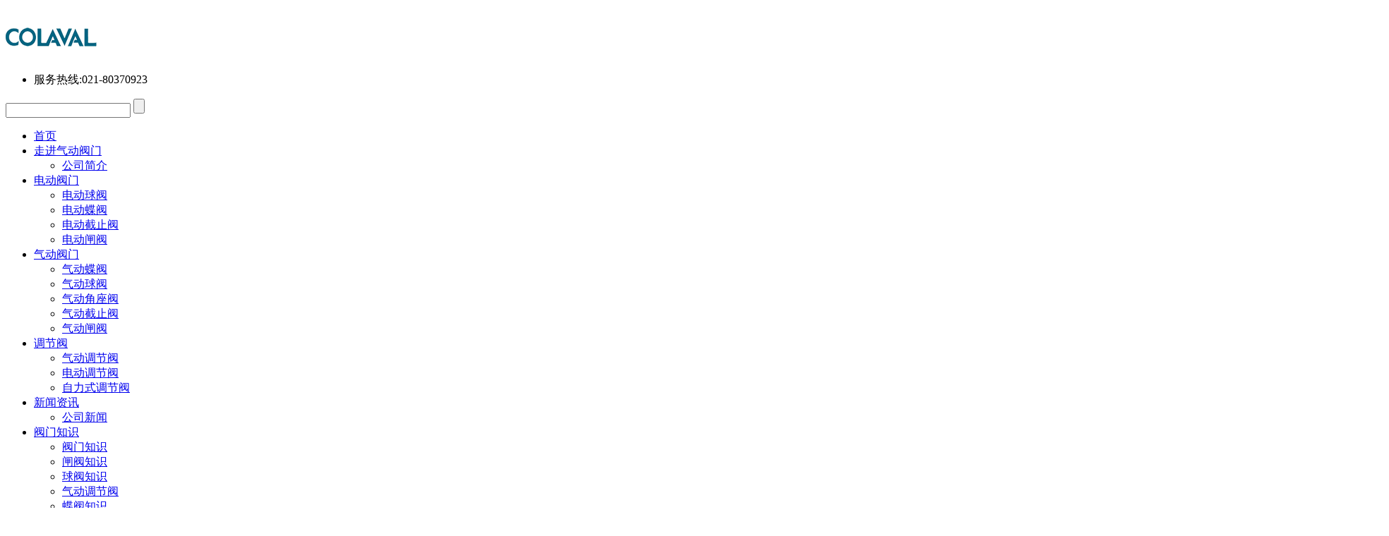

--- FILE ---
content_type: text/html
request_url: http://www.shqdfmc.com/famen/zhugangfalanqiufa.html
body_size: 12966
content:
<!DOCTYPE html>
<html>
<head>
<meta http-equiv="Content-Type" content="text/html; charset=gb2312" />
<title>Q41F铸钢法兰球阀 - Q41F铸钢法兰球阀型号|阀门|球阀 -可拉伐阀门（上海）有限公司</title>
<meta name="keywords" content="Q41F铸钢法兰球阀,Q41F铸钢法兰球阀型号" />
<meta name="description" content="可拉伐阀门（上海）有限公司专业生产销售铸钢法兰球阀系列产品,并提供各种Q41F铸钢法兰球阀的规格型号、价格、图片、工作原理、Q41F铸钢法兰球阀知识等信息。" />
<meta name="robots" content="all" />
<meta name="renderer" content="webkit" />
<meta http-equiv="X-UA-Compatible" content="IE=edge,chrome=1" />
<meta property="og:type" content="product"/> 
<meta property="og:image" content="http://www.shqdfmc.com//UploadFile/produppic/98278112.jpg"/>  
<meta property="og:title" content="Q41F铸钢法兰球阀,Q41F铸钢法兰球阀知识,Q41F铸钢法兰球阀型号编制,Q41F铸钢法兰球阀原理,Q41F铸钢法兰球阀结构,Q41F铸钢法兰球阀图片"/>                                 
<meta property="og:description" content="[Q41F铸钢法兰球阀]专业生产厂家，本页主要介绍Q41F铸钢法兰球阀的主要产品资料, 有关铸钢法兰球阀型号、通径规格、图片、结构形式、阀体材质、工作压力、工作温度、应用范围、产品特点等信息。"/> 
<meta property="og:url" content="http://www.shqdfmc.com/famen/zhugangfalanqiufa.html"/>
<meta property="og:category" content="阀门-球阀"/>
<script src="/templets/style/main.js"></script>   
<link rel="stylesheet" href="/templets/style/neiye.css">
<script src="/templets/style/index.js"></script>
</head>
<body>
<div class="header" id="head" style="margin-top: 0px;">
<div class="header_top">
<div class="logo"><a href="/"><img src="/skin/images/logo.png" alt="气动球阀、气动蝶阀生产厂家"></a></div>
<div class="h-right">
<ul class="fl">
<li class="li_a">服务热线:021-80370923</li>
</ul>
<div class="fl h-r-search">
<form action="/search.php" name="formsearch">
<input class="text" name="q" id="search-keyword" type="text" value="">
<input type="hidden" name="kwtype" value="0">
<input class="iconbg btn-search-t" type="submit">
</form>
</div>
</div>
</div>
<div class="navbody">
<div class="nav">
<ul class="nav_ul">
<li class="nav_li"><a class="on" href="/">首页</a></li>
<li class="nav_li">
<a class="on" href="/about/" rel="nofollow">走进气动阀门</a>
<div class="subnav sub-ul01">
<ul>
<li><a href="/About/About-33.html">公司简介</a></li>
</ul>
</div>
</li>
<li class="nav_li"><a class="on" href="http://www.shqdfmc.com/qdfm/diandongfamen.html">电动阀门</a><div class="subnav sub-ul02"><ul><li><a href="http://www.shqdfmc.com/qidongfa/diandongqiufa.html">电动球阀</a></li><li><a href="http://www.shqdfmc.com/qidongfa/diandongdiefa.html">电动蝶阀</a></li><li><a href="http://www.shqdfmc.com/qidongfa/diandongjiezhifa.html">电动截止阀</a></li><li><a href="http://www.shqdfmc.com/qidongfa/diandongzhafa.html">电动闸阀</a></li></ul></div></li><li class="nav_li"><a class="on" href="http://www.shqdfmc.com/qdfm/qidongfamen.html">气动阀门</a><div class="subnav sub-ul02"><ul><li><a href="http://www.shqdfmc.com/qidongfa/qidongdiefa.html">气动蝶阀</a></li><li><a href="http://www.shqdfmc.com/qidongfa/qidongqiufa.html">气动球阀</a></li><li><a href="http://www.shqdfmc.com/qidongfa/qidongjiaozuofa.html">气动角座阀</a></li><li><a href="http://www.shqdfmc.com/qidongfa/qidongjiezhifa.html">气动截止阀</a></li><li><a href="http://www.shqdfmc.com/qidongfa/qidongzhafa.html">气动闸阀</a></li></ul></div></li><li class="nav_li"><a class="on" href="http://www.shqdfmc.com/qdfm/tiaojiefa.html">调节阀</a><div class="subnav sub-ul02"><ul><li><a href="http://www.shqdfmc.com/qidongfa/qidongtiaojiefa.html">气动调节阀</a></li><li><a href="http://www.shqdfmc.com/qidongfa/diandongtiaojiefa.html">电动调节阀</a></li><li><a href="http://www.shqdfmc.com/qidongfa/zilishitiaojiefa.html">自力式调节阀</a></li></ul></div></li>
<li class="nav_li">
<a class="on" href="/news/">新闻资讯</a>
<div class="subnav sub-ul06">
<ul>
<li><a href="http://www.shqdfmc.com/news/17.html" class="tit">公司新闻</a></li>
</ul>
</div>
</li>
<li class="nav_li">
<a class="on" href="/famenzhishi/">阀门知识</a>
<div class="subnav sub-ul07">
<ul>
<li><a href="http://www.shqdfmc.com/famenzhishi/45.html" class="tit">阀门知识</a></li><li><a href="http://www.shqdfmc.com/famenzhishi/39.html" class="tit">闸阀知识</a></li><li><a href="http://www.shqdfmc.com/famenzhishi/37.html" class="tit">球阀知识</a></li><li><a href="http://www.shqdfmc.com/famenzhishi/50.html" class="tit">气动调节阀</a></li><li><a href="http://www.shqdfmc.com/famenzhishi/40.html" class="tit">蝶阀知识</a></li><li><a href="http://www.shqdfmc.com/famenzhishi/41.html" class="tit">截止阀知识</a></li><li><a href="http://www.shqdfmc.com/famenzhishi/42.html" class="tit">调节阀知识</a></li><li><a href="http://www.shqdfmc.com/famenzhishi/43.html" class="tit">电磁阀知识</a></li><li><a href="http://www.shqdfmc.com/famenzhishi/44.html" class="tit">止回阀知识</a></li><li><a href="http://www.shqdfmc.com/famenzhishi/46.html" class="tit">气动球阀知识</a></li><li><a href="http://www.shqdfmc.com/famenzhishi/47.html" class="tit">气动蝶阀知识</a></li><li><a href="http://www.shqdfmc.com/famenzhishi/48.html" class="tit">电动球阀知识</a></li><li><a href="http://www.shqdfmc.com/famenzhishi/49.html" class="tit">电动蝶阀知识</a></li>
</ul>
</div>
</li>
<li class="nav1_li">
<a class="on" href="/contact/" rel="nofollow">联系我们</a>
</li>
</ul>
</div>
        <div class="subnavbg" style="display: none;"></div>
    </div>   
</div>
<div class="other-topimg">

    <div id="slider">
        <ul>
            <li class="sliderImage"><em class="img-top-bg"></em>

                <img src="/images/chanpin.jpg" alt="Q41F铸钢法兰球阀工作原理图解"> <span></span>
            </li>
        </ul>
   </div> 
  </div>

<div id="overlay">  
	<div class="otherswrap">
    	<div class="layout">          
            <div class="othersmenu fl" style="display: inline;">
            	<div class="other-titles">
                <h2>阀门相关分类</h2>
                </div>
                <div class="menu" style="display: inline;">
                  <ul>
			<li><A href="/qidongfa/diefa.html" class="tit">蝶阀</a></li><li><A href="/qidongfa/qiufa.html" class="tit">球阀</a></li><li><A href="/qidongfa/zhafa.html" class="tit">闸阀</a></li><li><A href="/qidongfa/jiezhifa.html" class="tit">截止阀</a></li><li><A href="/qidongfa/zhihuifa.html" class="tit">止回阀</a></li><li><A href="/qidongfa/suliaofamen.html" class="tit">塑料阀门</a></li>
                  </ul>
                </div>
				<div class="zhishi-titles">

                <h2>阀门种类</h2>
                </div>
                <div class="menu-zhishi" style="display: inline;">
                  <ul>
			<li><A href="http://www.shqdfmc.com/qdfm/diandongfamen.html" class="tit">电动阀门</a></li><li><A href="http://www.shqdfmc.com/qdfm/qidongfamen.html" class="tit">气动阀门</a></li><li><A href="http://www.shqdfmc.com/qdfm/tiaojiefa.html" class="tit">调节阀</a></li><li><A href="http://www.shqdfmc.com/qdfm/diancifa.html" class="tit">电磁阀</a></li><li><A href="http://www.shqdfmc.com/qdfm/shuilikongzhi.html" class="tit">水利控制阀</a></li><li><A href="http://www.shqdfmc.com/qdfm/famen.html" class="tit">阀门</a></li>
                  </ul>
                </div>
				<div class="zhishi-titles">
              <h2>球阀相关知识</h2>
</div>
<div class="menu-zhishi" style="display: inline;">
<ul>
<LI><a href="http://www.shqdfmc.com/famenzhishi/detail/1355.html">气动阀门执行器(电动阀门执行器)</a></LI><LI><a href="http://www.shqdfmc.com/famenzhishi/detail/1354.html">气动阀门用气量计算(一台气动阀门用气量)</a></LI><LI><a href="http://www.shqdfmc.com/famenzhishi/detail/1353.html">气动阀门种类图片(各种阀门种类名称图片)</a></LI><LI><a href="http://www.shqdfmc.com/famenzhishi/detail/1352.html">气动阀门如何调节(气动调节阀如何调节)</a></LI><LI><a href="http://www.shqdfmc.com/famenzhishi/detail/1351.html">气动阀门如何调节(气动调节蝶阀可以调节开度)</a></LI><LI><a href="http://www.shqdfmc.com/famenzhishi/detail/1350.html">气动阀门工作原理(三通气动阀门工作原理)</a></LI><LI><a href="http://www.shqdfmc.com/famenzhishi/detail/1349.html">气动蝶阀的结构详细图解（气动蝶阀基本工作原理参考）</a></LI><LI><a href="http://www.shqdfmc.com/famenzhishi/detail/1348.html">气动球阀尺寸规格表(气动球阀型号对照表大全)</a></LI><LI><a href="http://www.shqdfmc.com/famenzhishi/detail/1347.html">气动球阀安装有方向吗（气动球阀垂直及反方向会怎么样）</a></LI><LI><a href="http://www.shqdfmc.com/famenzhishi/detail/1346.html">气动球阀结构图及工作原理（气动球阀规格型号及构造）</a></LI><LI><a href="http://www.shqdfmc.com/famenzhishi/detail/1345.html">气动球阀单双作用区别（气动执行器如何打开球阀）</a></LI><LI><a href="http://www.shqdfmc.com/famenzhishi/detail/1344.html">管网软密封法兰蝶阀结构特点</a></LI><LI><a href="http://www.shqdfmc.com/famenzhishi/detail/1343.html">法兰消声止回阀特点及技术参数</a></LI><LI><a href="http://www.shqdfmc.com/famenzhishi/detail/1342.html">Y型过滤器选型技巧</a></LI><LI><a href="http://www.shqdfmc.com/famenzhishi/detail/1341.html">球墨铸铁手动偏心半球阀厂家推荐</a></LI>
</ul>
                </div>
            </div>
            <div class="othersmain business-brandactiv fr">
            	<div class="other-titles">
                	<h2>Q41F铸钢法兰球阀</h2>
                    <div class="fr location"><a href="/" class="CurrChnlCls">气动球阀</a>、<a href="/" class="CurrChnlCls">气动蝶阀</a>、<a href="/" class="CurrChnlCls">阀门首页</a>&#160;–&#160;<a href="/qdfm/famen.html">阀门</a> &#160;–&#160;<a href="/qidongfa/qiufa.html">球阀</a>&#160;–&#160;<a href="/famen/zhugangfalanqiufa.html">Q41F铸钢法兰球阀</a>产品
		            </div>
                </div>               
                    <div class="prodetai_img">
                        <img src=/UploadFile/produppic/98278112.jpg width="280"  height="280" alt="Q41F铸钢法兰球阀图片">
                        <div class="prodetai_img_t">
						<h1>Q41F铸钢法兰球阀</h1>
                        <ul>
                            <li>阀门型号：Q41F</li>
			   <li>通径规格：DN15~300mm</li>  
                            <li>结构形式：浮动直通式</li>
                            <li>阀体材质：铸钢WCB</li>     
                            <li>公称压力：PN16、PN25、PN40</li>
			   <li>适用温度：-20&ordm;C～+150&ordm;C～425&ordm;C</li>
                            <li>应用范围：工业、水、蒸汽、油品、污水</li>
                            <li>产品特点：流体阻力小，稳定可靠，受压力强，安装方向不受限制</li> 
                        </ul>                   
                        </div>      
                     </div>                
                     <div class="prodetai"><div>

	<P>Q41F铸钢法兰球阀详细资料：&nbsp; <BR>&nbsp;铸钢法兰球阀产品特征: <BR><BR>球阀适用介质：水、气、油品、天然气和酸碱腐蚀性介质 <BR><BR>球阀适用温度：-196～350℃ <BR><BR>球阀驱动方式：手动、气动、电动、液动等 <BR><BR>球阀公称通径：DN15～250mm&nbsp;1/2＂～10＂ <BR><BR>球阀主要用于截断或接通管路中的介质，亦可用用于流体的调节与控*，它与其它阀类相比，具有以下一些优点。<BR><BR>Q41F铸钢法兰球阀特点 <BR><BR>　　一、耐磨;由于硬密封球阀的阀芯是合金钢喷焊，密封圈是合金钢堆焊，所以硬密封球阀在开关时不会产生太大的磨损。(它的硬度系数为65-70)： <BR><BR>　　二、密封性能好;由于硬密封球阀的密封是采用人工研磨，直到阀芯与密封圈完全吻合才能使用。所以他的密封性能是可靠的。 <BR><BR>　　三、开关轻;由于硬密封球阀的密封圈底部采用弹簧使密封圈与阀芯紧紧抱在一起，所以在外界力量超过弹簧的预紧力时开关非常轻。 <BR><BR>　　四、使用寿命长：已广泛应用于石油、化工、发电、造纸、原子能、航空、火箭等各部门，以及人们日常生活中。 <BR><BR>Q41F铸钢法兰球阀如何安装使用 <BR><BR>　　1.室内装置或有防护方式户外应用; <BR><BR>　　2.户外露天装置，有风、砂、雨露、阳光等侵蚀; <BR><BR>　　3.具有易燃、易爆气体或粉尘环境; <BR><BR>　　4.湿热带、干热带地区环境; <BR><BR>　　5.管道介质温度高达450℃以上; <BR><BR>　　6.环境温度低于-20℃以下; <BR><BR>　　7.易遭水淹或浸水中; <BR><BR>　　8.具有放射性物质(核电站及放射性物质试验装置)环境; <BR><BR>　　9.舰船上或船坞码头(有盐雾、霉菌、潮湿)的环境; <BR><BR>　　10.具有剧烈振动的场合;易于发生火灾的场合; <BR><BR>Q41F铸钢法兰球阀如何操作使用 <BR><BR>　　1)操作前须确认管路和阀已被冲洗过。 <BR><BR>　　2)阀的操作按执行机构输入信号大小带动阀杆旋转完成：正向旋转1/4圈(90°)时，阀关断。反向旋转1/4圈(90°)时，阀开启。 <BR><BR>　　3)当执行机构方向指示箭头与管线平行时，阀门为开启状态;指示箭头与管线垂直时，阀门为关闭状态。 <BR><BR>Q41F铸钢法兰球阀日常保养的操作流程 <BR><BR>　　拥有较长的使用寿命和免维修期，将依赖以下几个因素：正常的工作条件、保持和谐的温度/压力比，以及合理的腐蚀数据 <BR><BR>　　球阀在关闭状态下，阀体内部依旧存在受压流体 <BR><BR>　　维修前：解除管线压力并使阀门处于打开位置;断开电源或气源;将执行机构与支架脱离 <BR><BR>　　必须*查明球阀上、下游管道确已卸除压力后，才能进行拆卸分解操作 <BR><BR>　　分解及再装配时必须小心防止损伤零件的密封面，特别是非金属零件，取出O&nbsp;型圈时宜使用专用工具 <BR><BR>　　装配时法兰上的螺栓必须对称、逐步、均匀地拧紧 <BR><BR>　　清洗剂应与球阀中的橡胶件、塑料件、金属件及工作介质(例如燃气)等均相容。工作介质为燃气时，可用汽油(GB484-89)清洗金属零件。非金属零件用纯净水或酒*清洗 <BR><BR>　　非金属零件清洗后应立即从清洗剂中取出，不得长时间浸泡 <BR><BR>　　清洗后需待被洗壁面清洗剂挥发后(可用未浸清洗剂的绸布擦)进行装配，但不得长时间搁置，否则会生锈、被灰尘污染 <BR><BR>　　新零件在装配前也需清洗干净 <BR><BR>　　装配时应不允许有金属碎屑、纤维、油脂(规定使用的除外)灰尘及其它杂质、异物等污染、粘附或停留在零件表面上或进入内腔，若填料处有微泄发生，须再锁紧阀杆螺母。</P><FONT style="FONT-SIZE: 12px; WHITE-SPACE: normal; WORD-SPACING: 0px; TEXT-TRANSFORM: none; FONT-WEIGHT: 400; COLOR: rgb(0,0,0); PADDING-BOTTOM: 0px; FONT-STYLE: normal; PADDING-TOP: 0px; PADDING-LEFT: 0px; ORPHANS: 2; WIDOWS: 2; MARGIN: 0px; LETTER-SPACING: normal; PADDING-RIGHT: 0px; BACKGROUND-COLOR: rgb(255,255,255); TEXT-INDENT: 0px; font-variant-ligatures: normal; font-variant-caps: normal; -webkit-text-stroke-width: 0px; text-decoration-style: initial; text-decoration-color: initial" face=Verdana>
<DIV style="OVERFLOW: hidden; PADDING-BOTTOM: 0px; PADDING-TOP: 0px; PADDING-LEFT: 0px; MARGIN: 0px; PADDING-RIGHT: 0px" align=left><B style="PADDING-BOTTOM: 0px; PADDING-TOP: 0px; PADDING-LEFT: 0px; MARGIN: 0px; PADDING-RIGHT: 0px">铸钢法兰球阀</B><B style="PADDING-BOTTOM: 0px; PADDING-TOP: 0px; PADDING-LEFT: 0px; MARGIN: 0px; PADDING-RIGHT: 0px">性能规范</B><B style="PADDING-BOTTOM: 0px; PADDING-TOP: 0px; PADDING-LEFT: 0px; MARGIN: 0px; PADDING-RIGHT: 0px"></B></DIV>
<P style="PADDING-BOTTOM: 0px; PADDING-TOP: 0px; PADDING-LEFT: 0px; MARGIN: 0px; PADDING-RIGHT: 0px"></P>
<P>
<TABLE style="PADDING-BOTTOM: 0px; PADDING-TOP: 0px; PADDING-LEFT: 0px; MARGIN: 0px; PADDING-RIGHT: 0px" cellSpacing=0 cellPadding=0 width="100%" border=1>
<TBODY style="PADDING-BOTTOM: 0px; PADDING-TOP: 0px; PADDING-LEFT: 0px; MARGIN: 0px; PADDING-RIGHT: 0px">
<TR style="PADDING-BOTTOM: 0px; PADDING-TOP: 0px; PADDING-LEFT: 0px; MARGIN: 0px; PADDING-RIGHT: 0px">
<TD style="PADDING-BOTTOM: 0px; PADDING-TOP: 0px; PADDING-LEFT: 0px; MARGIN: 0px; PADDING-RIGHT: 0px" vAlign=top colSpan=2>
<DIV style="OVERFLOW: hidden; PADDING-BOTTOM: 0px; PADDING-TOP: 0px; PADDING-LEFT: 0px; MARGIN: 0px; PADDING-RIGHT: 0px" align=center>公称通径mm</DIV></TD>
<TD style="PADDING-BOTTOM: 0px; PADDING-TOP: 0px; PADDING-LEFT: 0px; MARGIN: 0px; PADDING-RIGHT: 0px" vAlign=top colSpan=3>
<DIV style="OVERFLOW: hidden; PADDING-BOTTOM: 0px; PADDING-TOP: 0px; PADDING-LEFT: 0px; MARGIN: 0px; PADDING-RIGHT: 0px" align=center>DN15-DN300</DIV></TD></TR>
<TR style="PADDING-BOTTOM: 0px; PADDING-TOP: 0px; PADDING-LEFT: 0px; MARGIN: 0px; PADDING-RIGHT: 0px">
<TD style="PADDING-BOTTOM: 0px; PADDING-TOP: 0px; PADDING-LEFT: 0px; MARGIN: 0px; PADDING-RIGHT: 0px" vAlign=top colSpan=2>
<DIV style="OVERFLOW: hidden; PADDING-BOTTOM: 0px; PADDING-TOP: 0px; PADDING-LEFT: 0px; MARGIN: 0px; PADDING-RIGHT: 0px" align=center>材料代号</DIV></TD>
<TD style="PADDING-BOTTOM: 0px; PADDING-TOP: 0px; PADDING-LEFT: 0px; MARGIN: 0px; PADDING-RIGHT: 0px" vAlign=top width=112>
<DIV style="OVERFLOW: hidden; PADDING-BOTTOM: 0px; PADDING-TOP: 0px; PADDING-LEFT: 0px; MARGIN: 0px; PADDING-RIGHT: 0px" align=center>C</DIV></TD>
<TD style="PADDING-BOTTOM: 0px; PADDING-TOP: 0px; PADDING-LEFT: 0px; MARGIN: 0px; PADDING-RIGHT: 0px" vAlign=top>
<DIV style="OVERFLOW: hidden; PADDING-BOTTOM: 0px; PADDING-TOP: 0px; PADDING-LEFT: 0px; MARGIN: 0px; PADDING-RIGHT: 0px" align=center>P</DIV></TD>
<TD style="PADDING-BOTTOM: 0px; PADDING-TOP: 0px; PADDING-LEFT: 0px; MARGIN: 0px; PADDING-RIGHT: 0px" vAlign=top width=126>
<DIV style="OVERFLOW: hidden; PADDING-BOTTOM: 0px; PADDING-TOP: 0px; PADDING-LEFT: 0px; MARGIN: 0px; PADDING-RIGHT: 0px" align=center>R</DIV></TD></TR>
<TR style="PADDING-BOTTOM: 0px; PADDING-TOP: 0px; PADDING-LEFT: 0px; MARGIN: 0px; PADDING-RIGHT: 0px">
<TD style="PADDING-BOTTOM: 0px; PADDING-TOP: 0px; PADDING-LEFT: 0px; MARGIN: 0px; PADDING-RIGHT: 0px" vAlign=top rowSpan=5 width=70>
<DIV style="OVERFLOW: hidden; PADDING-BOTTOM: 0px; PADDING-TOP: 0px; PADDING-LEFT: 0px; MARGIN: 0px; PADDING-RIGHT: 0px" align=center>主要零件</DIV></TD>
<TD style="PADDING-BOTTOM: 0px; PADDING-TOP: 0px; PADDING-LEFT: 0px; MARGIN: 0px; PADDING-RIGHT: 0px" vAlign=top width=70>
<DIV style="OVERFLOW: hidden; PADDING-BOTTOM: 0px; PADDING-TOP: 0px; PADDING-LEFT: 0px; MARGIN: 0px; PADDING-RIGHT: 0px" align=center>阀 体</DIV></TD>
<TD style="PADDING-BOTTOM: 0px; PADDING-TOP: 0px; PADDING-LEFT: 0px; MARGIN: 0px; PADDING-RIGHT: 0px" vAlign=top>
<DIV style="OVERFLOW: hidden; PADDING-BOTTOM: 0px; PADDING-TOP: 0px; PADDING-LEFT: 0px; MARGIN: 0px; PADDING-RIGHT: 0px" align=center>WCB</DIV></TD>
<TD style="PADDING-BOTTOM: 0px; PADDING-TOP: 0px; PADDING-LEFT: 0px; MARGIN: 0px; PADDING-RIGHT: 0px" vAlign=top>
<DIV style="OVERFLOW: hidden; PADDING-BOTTOM: 0px; PADDING-TOP: 0px; PADDING-LEFT: 0px; MARGIN: 0px; PADDING-RIGHT: 0px" align=center>ZG1Cr18Ni9Ti</DIV></TD>
<TD style="PADDING-BOTTOM: 0px; PADDING-TOP: 0px; PADDING-LEFT: 0px; MARGIN: 0px; PADDING-RIGHT: 0px" vAlign=top>
<DIV style="OVERFLOW: hidden; PADDING-BOTTOM: 0px; PADDING-TOP: 0px; PADDING-LEFT: 0px; MARGIN: 0px; PADDING-RIGHT: 0px" align=center>ZG1Cr18Ni12Mo2Ti</DIV></TD></TR>
<TR style="PADDING-BOTTOM: 0px; PADDING-TOP: 0px; PADDING-LEFT: 0px; MARGIN: 0px; PADDING-RIGHT: 0px">
<TD style="PADDING-BOTTOM: 0px; PADDING-TOP: 0px; PADDING-LEFT: 0px; MARGIN: 0px; PADDING-RIGHT: 0px" vAlign=top>
<DIV style="OVERFLOW: hidden; PADDING-BOTTOM: 0px; PADDING-TOP: 0px; PADDING-LEFT: 0px; MARGIN: 0px; PADDING-RIGHT: 0px" align=center>球&nbsp;体</DIV></TD>
<TD style="PADDING-BOTTOM: 0px; PADDING-TOP: 0px; PADDING-LEFT: 0px; MARGIN: 0px; PADDING-RIGHT: 0px" vAlign=top>
<DIV style="OVERFLOW: hidden; PADDING-BOTTOM: 0px; PADDING-TOP: 0px; PADDING-LEFT: 0px; MARGIN: 0px; PADDING-RIGHT: 0px" align=center>2Cr13</DIV></TD>
<TD style="PADDING-BOTTOM: 0px; PADDING-TOP: 0px; PADDING-LEFT: 0px; MARGIN: 0px; PADDING-RIGHT: 0px" vAlign=top>
<DIV style="OVERFLOW: hidden; PADDING-BOTTOM: 0px; PADDING-TOP: 0px; PADDING-LEFT: 0px; MARGIN: 0px; PADDING-RIGHT: 0px" align=center>1Cr18Ni9Ti</DIV></TD>
<TD style="PADDING-BOTTOM: 0px; PADDING-TOP: 0px; PADDING-LEFT: 0px; MARGIN: 0px; PADDING-RIGHT: 0px" vAlign=top>
<DIV style="OVERFLOW: hidden; PADDING-BOTTOM: 0px; PADDING-TOP: 0px; PADDING-LEFT: 0px; MARGIN: 0px; PADDING-RIGHT: 0px" align=center>1Cr18Ni12MoTi</DIV></TD></TR>
<TR style="PADDING-BOTTOM: 0px; PADDING-TOP: 0px; PADDING-LEFT: 0px; MARGIN: 0px; PADDING-RIGHT: 0px">
<TD style="PADDING-BOTTOM: 0px; PADDING-TOP: 0px; PADDING-LEFT: 0px; MARGIN: 0px; PADDING-RIGHT: 0px" vAlign=top>
<DIV style="OVERFLOW: hidden; PADDING-BOTTOM: 0px; PADDING-TOP: 0px; PADDING-LEFT: 0px; MARGIN: 0px; PADDING-RIGHT: 0px" align=center>阀&nbsp;杆</DIV></TD>
<TD style="PADDING-BOTTOM: 0px; PADDING-TOP: 0px; PADDING-LEFT: 0px; MARGIN: 0px; PADDING-RIGHT: 0px" vAlign=top>
<DIV style="OVERFLOW: hidden; PADDING-BOTTOM: 0px; PADDING-TOP: 0px; PADDING-LEFT: 0px; MARGIN: 0px; PADDING-RIGHT: 0px" align=center>2Cr13</DIV></TD>
<TD style="PADDING-BOTTOM: 0px; PADDING-TOP: 0px; PADDING-LEFT: 0px; MARGIN: 0px; PADDING-RIGHT: 0px" vAlign=top>
<DIV style="OVERFLOW: hidden; PADDING-BOTTOM: 0px; PADDING-TOP: 0px; PADDING-LEFT: 0px; MARGIN: 0px; PADDING-RIGHT: 0px" align=center>1Cr18Ni9Ti</DIV></TD>
<TD style="PADDING-BOTTOM: 0px; PADDING-TOP: 0px; PADDING-LEFT: 0px; MARGIN: 0px; PADDING-RIGHT: 0px" vAlign=top>
<DIV style="OVERFLOW: hidden; PADDING-BOTTOM: 0px; PADDING-TOP: 0px; PADDING-LEFT: 0px; MARGIN: 0px; PADDING-RIGHT: 0px" align=center>1Cr18Ni12MoTi</DIV></TD></TR>
<TR style="PADDING-BOTTOM: 0px; PADDING-TOP: 0px; PADDING-LEFT: 0px; MARGIN: 0px; PADDING-RIGHT: 0px">
<TD style="PADDING-BOTTOM: 0px; PADDING-TOP: 0px; PADDING-LEFT: 0px; MARGIN: 0px; PADDING-RIGHT: 0px" vAlign=top>
<DIV style="OVERFLOW: hidden; PADDING-BOTTOM: 0px; PADDING-TOP: 0px; PADDING-LEFT: 0px; MARGIN: 0px; PADDING-RIGHT: 0px" align=center>密封圈</DIV></TD>
<TD style="PADDING-BOTTOM: 0px; PADDING-TOP: 0px; PADDING-LEFT: 0px; MARGIN: 0px; PADDING-RIGHT: 0px" vAlign=top colSpan=3>
<DIV style="OVERFLOW: hidden; PADDING-BOTTOM: 0px; PADDING-TOP: 0px; PADDING-LEFT: 0px; MARGIN: 0px; PADDING-RIGHT: 0px" align=center>增强聚四氟乙烯&nbsp;对位聚苯</DIV></TD></TR>
<TR style="PADDING-BOTTOM: 0px; PADDING-TOP: 0px; PADDING-LEFT: 0px; MARGIN: 0px; PADDING-RIGHT: 0px">
<TD style="PADDING-BOTTOM: 0px; PADDING-TOP: 0px; PADDING-LEFT: 0px; MARGIN: 0px; PADDING-RIGHT: 0px" vAlign=top>
<DIV style="OVERFLOW: hidden; PADDING-BOTTOM: 0px; PADDING-TOP: 0px; PADDING-LEFT: 0px; MARGIN: 0px; PADDING-RIGHT: 0px" align=center>填&nbsp;料</DIV></TD>
<TD style="PADDING-BOTTOM: 0px; PADDING-TOP: 0px; PADDING-LEFT: 0px; MARGIN: 0px; PADDING-RIGHT: 0px" vAlign=top colSpan=3>
<DIV style="OVERFLOW: hidden; PADDING-BOTTOM: 0px; PADDING-TOP: 0px; PADDING-LEFT: 0px; MARGIN: 0px; PADDING-RIGHT: 0px" align=center>聚四氟乙烯&nbsp;柔性石墨</DIV></TD></TR>
<TR style="PADDING-BOTTOM: 0px; PADDING-TOP: 0px; PADDING-LEFT: 0px; MARGIN: 0px; PADDING-RIGHT: 0px">
<TD style="PADDING-BOTTOM: 0px; PADDING-TOP: 0px; PADDING-LEFT: 0px; MARGIN: 0px; PADDING-RIGHT: 0px" vAlign=top rowSpan=2>
<DIV style="OVERFLOW: hidden; PADDING-BOTTOM: 0px; PADDING-TOP: 0px; PADDING-LEFT: 0px; MARGIN: 0px; PADDING-RIGHT: 0px" align=center>适用工况</DIV></TD>
<TD style="PADDING-BOTTOM: 0px; PADDING-TOP: 0px; PADDING-LEFT: 0px; MARGIN: 0px; PADDING-RIGHT: 0px" vAlign=top>
<DIV style="OVERFLOW: hidden; PADDING-BOTTOM: 0px; PADDING-TOP: 0px; PADDING-LEFT: 0px; MARGIN: 0px; PADDING-RIGHT: 0px" align=center>适用介质</DIV></TD>
<TD style="PADDING-BOTTOM: 0px; PADDING-TOP: 0px; PADDING-LEFT: 0px; MARGIN: 0px; PADDING-RIGHT: 0px" vAlign=top>
<DIV style="OVERFLOW: hidden; PADDING-BOTTOM: 0px; PADDING-TOP: 0px; PADDING-LEFT: 0px; MARGIN: 0px; PADDING-RIGHT: 0px" align=center>蒸汽、水、油品</DIV></TD>
<TD style="PADDING-BOTTOM: 0px; PADDING-TOP: 0px; PADDING-LEFT: 0px; MARGIN: 0px; PADDING-RIGHT: 0px" vAlign=top>
<DIV style="OVERFLOW: hidden; PADDING-BOTTOM: 0px; PADDING-TOP: 0px; PADDING-LEFT: 0px; MARGIN: 0px; PADDING-RIGHT: 0px" align=center>硝酸类</DIV></TD>
<TD style="PADDING-BOTTOM: 0px; PADDING-TOP: 0px; PADDING-LEFT: 0px; MARGIN: 0px; PADDING-RIGHT: 0px" vAlign=top>
<DIV style="OVERFLOW: hidden; PADDING-BOTTOM: 0px; PADDING-TOP: 0px; PADDING-LEFT: 0px; MARGIN: 0px; PADDING-RIGHT: 0px" align=center>醋酸类</DIV></TD></TR>
<TR style="PADDING-BOTTOM: 0px; PADDING-TOP: 0px; PADDING-LEFT: 0px; MARGIN: 0px; PADDING-RIGHT: 0px">
<TD style="PADDING-BOTTOM: 0px; PADDING-TOP: 0px; PADDING-LEFT: 0px; MARGIN: 0px; PADDING-RIGHT: 0px" vAlign=top>
<DIV style="OVERFLOW: hidden; PADDING-BOTTOM: 0px; PADDING-TOP: 0px; PADDING-LEFT: 0px; MARGIN: 0px; PADDING-RIGHT: 0px" align=center>适用温度</DIV></TD>
<TD style="PADDING-BOTTOM: 0px; PADDING-TOP: 0px; PADDING-LEFT: 0px; MARGIN: 0px; PADDING-RIGHT: 0px" vAlign=top colSpan=3>
<DIV style="OVERFLOW: hidden; PADDING-BOTTOM: 0px; PADDING-TOP: 0px; PADDING-LEFT: 0px; MARGIN: 0px; PADDING-RIGHT: 0px" align=center>-28℃&nbsp;- 300℃</DIV></TD></TR>
<TR style="PADDING-BOTTOM: 0px; PADDING-TOP: 0px; PADDING-LEFT: 0px; MARGIN: 0px; PADDING-RIGHT: 0px">
<TD style="PADDING-BOTTOM: 0px; PADDING-TOP: 0px; PADDING-LEFT: 0px; MARGIN: 0px; PADDING-RIGHT: 0px" vAlign=top rowSpan=2>
<DIV style="OVERFLOW: hidden; PADDING-BOTTOM: 0px; PADDING-TOP: 0px; PADDING-LEFT: 0px; MARGIN: 0px; PADDING-RIGHT: 0px" align=center>执行器</DIV></TD>
<TD style="PADDING-BOTTOM: 0px; PADDING-TOP: 0px; PADDING-LEFT: 0px; MARGIN: 0px; PADDING-RIGHT: 0px" vAlign=top>
<DIV style="OVERFLOW: hidden; PADDING-BOTTOM: 0px; PADDING-TOP: 0px; PADDING-LEFT: 0px; MARGIN: 0px; PADDING-RIGHT: 0px" align=center>型&nbsp;号</DIV></TD>
<TD style="PADDING-BOTTOM: 0px; PADDING-TOP: 0px; PADDING-LEFT: 0px; MARGIN: 0px; PADDING-RIGHT: 0px" vAlign=top colSpan=3>
<DIV style="OVERFLOW: hidden; PADDING-BOTTOM: 0px; PADDING-TOP: 0px; PADDING-LEFT: 0px; MARGIN: 0px; PADDING-RIGHT: 0px" align=center>DA/SR系列、GTD/GTE系列、QGSY系列等</DIV></TD></TR>
<TR style="PADDING-BOTTOM: 0px; PADDING-TOP: 0px; PADDING-LEFT: 0px; MARGIN: 0px; PADDING-RIGHT: 0px">
<TD style="PADDING-BOTTOM: 0px; PADDING-TOP: 0px; PADDING-LEFT: 0px; MARGIN: 0px; PADDING-RIGHT: 0px" vAlign=top>
<DIV style="OVERFLOW: hidden; PADDING-BOTTOM: 0px; PADDING-TOP: 0px; PADDING-LEFT: 0px; MARGIN: 0px; PADDING-RIGHT: 0px" align=center>气源压力</DIV></TD>
<TD style="PADDING-BOTTOM: 0px; PADDING-TOP: 0px; PADDING-LEFT: 0px; MARGIN: 0px; PADDING-RIGHT: 0px" vAlign=top colSpan=3>
<DIV style="OVERFLOW: hidden; PADDING-BOTTOM: 0px; PADDING-TOP: 0px; PADDING-LEFT: 0px; MARGIN: 0px; PADDING-RIGHT: 0px" align=center>0.4-0.7MPa</DIV></TD></TR></TBODY></TABLE>
<TABLE style="PADDING-BOTTOM: 0px; PADDING-TOP: 0px; PADDING-LEFT: 0px; MARGIN: 0px; PADDING-RIGHT: 0px" cellSpacing=0 cellPadding=0 width="100%" border=1>
<TBODY style="PADDING-BOTTOM: 0px; PADDING-TOP: 0px; PADDING-LEFT: 0px; MARGIN: 0px; PADDING-RIGHT: 0px">
<TR style="PADDING-BOTTOM: 0px; PADDING-TOP: 0px; PADDING-LEFT: 0px; MARGIN: 0px; PADDING-RIGHT: 0px">
<TD style="PADDING-BOTTOM: 0px; PADDING-TOP: 0px; PADDING-LEFT: 0px; MARGIN: 0px; PADDING-RIGHT: 0px" vAlign=top rowSpan=2>
<DIV style="OVERFLOW: hidden; PADDING-BOTTOM: 0px; PADDING-TOP: 0px; PADDING-LEFT: 0px; MARGIN: 0px; PADDING-RIGHT: 0px" align=center>试验压力<BR style="PADDING-BOTTOM: 0px; PADDING-TOP: 0px; PADDING-LEFT: 0px; MARGIN: 0px; PADDING-RIGHT: 0px"><BR style="PADDING-BOTTOM: 0px; PADDING-TOP: 0px; PADDING-LEFT: 0px; MARGIN: 0px; PADDING-RIGHT: 0px"><BR style="PADDING-BOTTOM: 0px; PADDING-TOP: 0px; PADDING-LEFT: 0px; MARGIN: 0px; PADDING-RIGHT: 0px"><BR style="PADDING-BOTTOM: 0px; PADDING-TOP: 0px; PADDING-LEFT: 0px; MARGIN: 0px; PADDING-RIGHT: 0px">(Mpa)</DIV></TD>
<TD style="PADDING-BOTTOM: 0px; PADDING-TOP: 0px; PADDING-LEFT: 0px; MARGIN: 0px; PADDING-RIGHT: 0px" vAlign=top colSpan=5>
<DIV style="OVERFLOW: hidden; PADDING-BOTTOM: 0px; PADDING-TOP: 0px; PADDING-LEFT: 0px; MARGIN: 0px; PADDING-RIGHT: 0px" align=center>公称压力(Mpa)</DIV></TD>
<TD style="PADDING-BOTTOM: 0px; PADDING-TOP: 0px; PADDING-LEFT: 0px; MARGIN: 0px; PADDING-RIGHT: 0px" vAlign=top colSpan=3>
<DIV style="OVERFLOW: hidden; PADDING-BOTTOM: 0px; PADDING-TOP: 0px; PADDING-LEFT: 0px; MARGIN: 0px; PADDING-RIGHT: 0px" align=center>压力*(class)</DIV></TD>
<TD style="PADDING-BOTTOM: 0px; PADDING-TOP: 0px; PADDING-LEFT: 0px; MARGIN: 0px; PADDING-RIGHT: 0px" vAlign=top colSpan=2>
<DIV style="OVERFLOW: hidden; PADDING-BOTTOM: 0px; PADDING-TOP: 0px; PADDING-LEFT: 0px; MARGIN: 0px; PADDING-RIGHT: 0px" align=center>JIS(Mpa)</DIV></TD></TR>
<TR style="PADDING-BOTTOM: 0px; PADDING-TOP: 0px; PADDING-LEFT: 0px; MARGIN: 0px; PADDING-RIGHT: 0px">
<TD style="PADDING-BOTTOM: 0px; PADDING-TOP: 0px; PADDING-LEFT: 0px; MARGIN: 0px; PADDING-RIGHT: 0px" vAlign=top>
<DIV style="OVERFLOW: hidden; PADDING-BOTTOM: 0px; PADDING-TOP: 0px; PADDING-LEFT: 0px; MARGIN: 0px; PADDING-RIGHT: 0px" align=center>1.6</DIV></TD>
<TD style="PADDING-BOTTOM: 0px; PADDING-TOP: 0px; PADDING-LEFT: 0px; MARGIN: 0px; PADDING-RIGHT: 0px" vAlign=top>
<DIV style="OVERFLOW: hidden; PADDING-BOTTOM: 0px; PADDING-TOP: 0px; PADDING-LEFT: 0px; MARGIN: 0px; PADDING-RIGHT: 0px" align=center>2.5</DIV></TD>
<TD style="PADDING-BOTTOM: 0px; PADDING-TOP: 0px; PADDING-LEFT: 0px; MARGIN: 0px; PADDING-RIGHT: 0px" vAlign=top>
<DIV style="OVERFLOW: hidden; PADDING-BOTTOM: 0px; PADDING-TOP: 0px; PADDING-LEFT: 0px; MARGIN: 0px; PADDING-RIGHT: 0px" align=center>4.0</DIV></TD>
<TD style="PADDING-BOTTOM: 0px; PADDING-TOP: 0px; PADDING-LEFT: 0px; MARGIN: 0px; PADDING-RIGHT: 0px" vAlign=top>
<DIV style="OVERFLOW: hidden; PADDING-BOTTOM: 0px; PADDING-TOP: 0px; PADDING-LEFT: 0px; MARGIN: 0px; PADDING-RIGHT: 0px" align=center>6.4</DIV></TD>
<TD style="PADDING-BOTTOM: 0px; PADDING-TOP: 0px; PADDING-LEFT: 0px; MARGIN: 0px; PADDING-RIGHT: 0px" vAlign=top>
<DIV style="OVERFLOW: hidden; PADDING-BOTTOM: 0px; PADDING-TOP: 0px; PADDING-LEFT: 0px; MARGIN: 0px; PADDING-RIGHT: 0px" align=center>10.0</DIV></TD>
<TD style="PADDING-BOTTOM: 0px; PADDING-TOP: 0px; PADDING-LEFT: 0px; MARGIN: 0px; PADDING-RIGHT: 0px" vAlign=top>
<DIV style="OVERFLOW: hidden; PADDING-BOTTOM: 0px; PADDING-TOP: 0px; PADDING-LEFT: 0px; MARGIN: 0px; PADDING-RIGHT: 0px" align=center>150</DIV></TD>
<TD style="PADDING-BOTTOM: 0px; PADDING-TOP: 0px; PADDING-LEFT: 0px; MARGIN: 0px; PADDING-RIGHT: 0px" vAlign=top>
<DIV style="OVERFLOW: hidden; PADDING-BOTTOM: 0px; PADDING-TOP: 0px; PADDING-LEFT: 0px; MARGIN: 0px; PADDING-RIGHT: 0px" align=center>300</DIV></TD>
<TD style="PADDING-BOTTOM: 0px; PADDING-TOP: 0px; PADDING-LEFT: 0px; MARGIN: 0px; PADDING-RIGHT: 0px" vAlign=top>
<DIV style="OVERFLOW: hidden; PADDING-BOTTOM: 0px; PADDING-TOP: 0px; PADDING-LEFT: 0px; MARGIN: 0px; PADDING-RIGHT: 0px" align=center>600</DIV></TD>
<TD style="PADDING-BOTTOM: 0px; PADDING-TOP: 0px; PADDING-LEFT: 0px; MARGIN: 0px; PADDING-RIGHT: 0px" vAlign=top>
<DIV style="OVERFLOW: hidden; PADDING-BOTTOM: 0px; PADDING-TOP: 0px; PADDING-LEFT: 0px; MARGIN: 0px; PADDING-RIGHT: 0px" align=center>10K</DIV></TD>
<TD style="PADDING-BOTTOM: 0px; PADDING-TOP: 0px; PADDING-LEFT: 0px; MARGIN: 0px; PADDING-RIGHT: 0px" vAlign=top>
<DIV style="OVERFLOW: hidden; PADDING-BOTTOM: 0px; PADDING-TOP: 0px; PADDING-LEFT: 0px; MARGIN: 0px; PADDING-RIGHT: 0px" align=center>20K</DIV></TD></TR>
<TR style="PADDING-BOTTOM: 0px; PADDING-TOP: 0px; PADDING-LEFT: 0px; MARGIN: 0px; PADDING-RIGHT: 0px">
<TD style="PADDING-BOTTOM: 0px; PADDING-TOP: 0px; PADDING-LEFT: 0px; MARGIN: 0px; PADDING-RIGHT: 0px" vAlign=top>
<DIV style="OVERFLOW: hidden; PADDING-BOTTOM: 0px; PADDING-TOP: 0px; PADDING-LEFT: 0px; MARGIN: 0px; PADDING-RIGHT: 0px" align=center>强度试验</DIV></TD>
<TD style="PADDING-BOTTOM: 0px; PADDING-TOP: 0px; PADDING-LEFT: 0px; MARGIN: 0px; PADDING-RIGHT: 0px" vAlign=top>
<DIV style="OVERFLOW: hidden; PADDING-BOTTOM: 0px; PADDING-TOP: 0px; PADDING-LEFT: 0px; MARGIN: 0px; PADDING-RIGHT: 0px" align=center>2.4</DIV></TD>
<TD style="PADDING-BOTTOM: 0px; PADDING-TOP: 0px; PADDING-LEFT: 0px; MARGIN: 0px; PADDING-RIGHT: 0px" vAlign=top>
<DIV style="OVERFLOW: hidden; PADDING-BOTTOM: 0px; PADDING-TOP: 0px; PADDING-LEFT: 0px; MARGIN: 0px; PADDING-RIGHT: 0px" align=center>3.8</DIV></TD>
<TD style="PADDING-BOTTOM: 0px; PADDING-TOP: 0px; PADDING-LEFT: 0px; MARGIN: 0px; PADDING-RIGHT: 0px" vAlign=top>
<DIV style="OVERFLOW: hidden; PADDING-BOTTOM: 0px; PADDING-TOP: 0px; PADDING-LEFT: 0px; MARGIN: 0px; PADDING-RIGHT: 0px" align=center>6.0</DIV></TD>
<TD style="PADDING-BOTTOM: 0px; PADDING-TOP: 0px; PADDING-LEFT: 0px; MARGIN: 0px; PADDING-RIGHT: 0px" vAlign=top>
<DIV style="OVERFLOW: hidden; PADDING-BOTTOM: 0px; PADDING-TOP: 0px; PADDING-LEFT: 0px; MARGIN: 0px; PADDING-RIGHT: 0px" align=center>9.6</DIV></TD>
<TD style="PADDING-BOTTOM: 0px; PADDING-TOP: 0px; PADDING-LEFT: 0px; MARGIN: 0px; PADDING-RIGHT: 0px" vAlign=top>
<DIV style="OVERFLOW: hidden; PADDING-BOTTOM: 0px; PADDING-TOP: 0px; PADDING-LEFT: 0px; MARGIN: 0px; PADDING-RIGHT: 0px" align=center>15.0</DIV></TD>
<TD style="PADDING-BOTTOM: 0px; PADDING-TOP: 0px; PADDING-LEFT: 0px; MARGIN: 0px; PADDING-RIGHT: 0px" vAlign=top>
<DIV style="OVERFLOW: hidden; PADDING-BOTTOM: 0px; PADDING-TOP: 0px; PADDING-LEFT: 0px; MARGIN: 0px; PADDING-RIGHT: 0px" align=center>3.1</DIV></TD>
<TD style="PADDING-BOTTOM: 0px; PADDING-TOP: 0px; PADDING-LEFT: 0px; MARGIN: 0px; PADDING-RIGHT: 0px" vAlign=top>
<DIV style="OVERFLOW: hidden; PADDING-BOTTOM: 0px; PADDING-TOP: 0px; PADDING-LEFT: 0px; MARGIN: 0px; PADDING-RIGHT: 0px" align=center>7.8</DIV></TD>
<TD style="PADDING-BOTTOM: 0px; PADDING-TOP: 0px; PADDING-LEFT: 0px; MARGIN: 0px; PADDING-RIGHT: 0px" vAlign=top>
<DIV style="OVERFLOW: hidden; PADDING-BOTTOM: 0px; PADDING-TOP: 0px; PADDING-LEFT: 0px; MARGIN: 0px; PADDING-RIGHT: 0px" align=center>15.3</DIV></TD>
<TD style="PADDING-BOTTOM: 0px; PADDING-TOP: 0px; PADDING-LEFT: 0px; MARGIN: 0px; PADDING-RIGHT: 0px" vAlign=top>
<DIV style="OVERFLOW: hidden; PADDING-BOTTOM: 0px; PADDING-TOP: 0px; PADDING-LEFT: 0px; MARGIN: 0px; PADDING-RIGHT: 0px" align=center>2.4</DIV></TD>
<TD style="PADDING-BOTTOM: 0px; PADDING-TOP: 0px; PADDING-LEFT: 0px; MARGIN: 0px; PADDING-RIGHT: 0px" vAlign=top>
<DIV style="OVERFLOW: hidden; PADDING-BOTTOM: 0px; PADDING-TOP: 0px; PADDING-LEFT: 0px; MARGIN: 0px; PADDING-RIGHT: 0px" align=center>3.8</DIV></TD></TR>
<TR style="PADDING-BOTTOM: 0px; PADDING-TOP: 0px; PADDING-LEFT: 0px; MARGIN: 0px; PADDING-RIGHT: 0px">
<TD style="PADDING-BOTTOM: 0px; PADDING-TOP: 0px; PADDING-LEFT: 0px; MARGIN: 0px; PADDING-RIGHT: 0px" vAlign=top>
<DIV style="OVERFLOW: hidden; PADDING-BOTTOM: 0px; PADDING-TOP: 0px; PADDING-LEFT: 0px; MARGIN: 0px; PADDING-RIGHT: 0px" align=center>密封试验</DIV></TD>
<TD style="PADDING-BOTTOM: 0px; PADDING-TOP: 0px; PADDING-LEFT: 0px; MARGIN: 0px; PADDING-RIGHT: 0px" vAlign=top>
<DIV style="OVERFLOW: hidden; PADDING-BOTTOM: 0px; PADDING-TOP: 0px; PADDING-LEFT: 0px; MARGIN: 0px; PADDING-RIGHT: 0px" align=center>1.8</DIV></TD>
<TD style="PADDING-BOTTOM: 0px; PADDING-TOP: 0px; PADDING-LEFT: 0px; MARGIN: 0px; PADDING-RIGHT: 0px" vAlign=top>
<DIV style="OVERFLOW: hidden; PADDING-BOTTOM: 0px; PADDING-TOP: 0px; PADDING-LEFT: 0px; MARGIN: 0px; PADDING-RIGHT: 0px" align=center>2.8</DIV></TD>
<TD style="PADDING-BOTTOM: 0px; PADDING-TOP: 0px; PADDING-LEFT: 0px; MARGIN: 0px; PADDING-RIGHT: 0px" vAlign=top>
<DIV style="OVERFLOW: hidden; PADDING-BOTTOM: 0px; PADDING-TOP: 0px; PADDING-LEFT: 0px; MARGIN: 0px; PADDING-RIGHT: 0px" align=center>4.4</DIV></TD>
<TD style="PADDING-BOTTOM: 0px; PADDING-TOP: 0px; PADDING-LEFT: 0px; MARGIN: 0px; PADDING-RIGHT: 0px" vAlign=top>
<DIV style="OVERFLOW: hidden; PADDING-BOTTOM: 0px; PADDING-TOP: 0px; PADDING-LEFT: 0px; MARGIN: 0px; PADDING-RIGHT: 0px" align=center>7.0</DIV></TD>
<TD style="PADDING-BOTTOM: 0px; PADDING-TOP: 0px; PADDING-LEFT: 0px; MARGIN: 0px; PADDING-RIGHT: 0px" vAlign=top>
<DIV style="OVERFLOW: hidden; PADDING-BOTTOM: 0px; PADDING-TOP: 0px; PADDING-LEFT: 0px; MARGIN: 0px; PADDING-RIGHT: 0px" align=center>11.0</DIV></TD>
<TD style="PADDING-BOTTOM: 0px; PADDING-TOP: 0px; PADDING-LEFT: 0px; MARGIN: 0px; PADDING-RIGHT: 0px" vAlign=top>
<DIV style="OVERFLOW: hidden; PADDING-BOTTOM: 0px; PADDING-TOP: 0px; PADDING-LEFT: 0px; MARGIN: 0px; PADDING-RIGHT: 0px" align=center>2.2</DIV></TD>
<TD style="PADDING-BOTTOM: 0px; PADDING-TOP: 0px; PADDING-LEFT: 0px; MARGIN: 0px; PADDING-RIGHT: 0px" vAlign=top>
<DIV style="OVERFLOW: hidden; PADDING-BOTTOM: 0px; PADDING-TOP: 0px; PADDING-LEFT: 0px; MARGIN: 0px; PADDING-RIGHT: 0px" align=center>5.6</DIV></TD>
<TD style="PADDING-BOTTOM: 0px; PADDING-TOP: 0px; PADDING-LEFT: 0px; MARGIN: 0px; PADDING-RIGHT: 0px" vAlign=top>
<DIV style="OVERFLOW: hidden; PADDING-BOTTOM: 0px; PADDING-TOP: 0px; PADDING-LEFT: 0px; MARGIN: 0px; PADDING-RIGHT: 0px" align=center>11.2</DIV></TD>
<TD style="PADDING-BOTTOM: 0px; PADDING-TOP: 0px; PADDING-LEFT: 0px; MARGIN: 0px; PADDING-RIGHT: 0px" vAlign=top>
<DIV style="OVERFLOW: hidden; PADDING-BOTTOM: 0px; PADDING-TOP: 0px; PADDING-LEFT: 0px; MARGIN: 0px; PADDING-RIGHT: 0px" align=center>1.5</DIV></TD>
<TD style="PADDING-BOTTOM: 0px; PADDING-TOP: 0px; PADDING-LEFT: 0px; MARGIN: 0px; PADDING-RIGHT: 0px" vAlign=top>
<DIV style="OVERFLOW: hidden; PADDING-BOTTOM: 0px; PADDING-TOP: 0px; PADDING-LEFT: 0px; MARGIN: 0px; PADDING-RIGHT: 0px" align=center>2.8</DIV></TD></TR>
<TR style="PADDING-BOTTOM: 0px; PADDING-TOP: 0px; PADDING-LEFT: 0px; MARGIN: 0px; PADDING-RIGHT: 0px">
<TD style="PADDING-BOTTOM: 0px; PADDING-TOP: 0px; PADDING-LEFT: 0px; MARGIN: 0px; PADDING-RIGHT: 0px" vAlign=top>
<DIV style="OVERFLOW: hidden; PADDING-BOTTOM: 0px; PADDING-TOP: 0px; PADDING-LEFT: 0px; MARGIN: 0px; PADDING-RIGHT: 0px" align=center>气密试验</DIV></TD>
<TD style="PADDING-BOTTOM: 0px; PADDING-TOP: 0px; PADDING-LEFT: 0px; MARGIN: 0px; PADDING-RIGHT: 0px" vAlign=top colSpan=10>
<DIV style="OVERFLOW: hidden; PADDING-BOTTOM: 0px; PADDING-TOP: 0px; PADDING-LEFT: 0px; MARGIN: 0px; PADDING-RIGHT: 0px" align=center>0.5～0.7</DIV></TD></TR></TBODY></TABLE></P>
<P style="PADDING-BOTTOM: 0px; PADDING-TOP: 0px; PADDING-LEFT: 0px; MARGIN: 0px; PADDING-RIGHT: 0px"></P>
<P>
<TABLE style="PADDING-BOTTOM: 0px; PADDING-TOP: 0px; PADDING-LEFT: 0px; MARGIN: 0px; PADDING-RIGHT: 0px" cellSpacing=0 cellPadding=0 width="100%" border=1>
<TBODY style="PADDING-BOTTOM: 0px; PADDING-TOP: 0px; PADDING-LEFT: 0px; MARGIN: 0px; PADDING-RIGHT: 0px">
<TR style="PADDING-BOTTOM: 0px; PADDING-TOP: 0px; PADDING-LEFT: 0px; MARGIN: 0px; PADDING-RIGHT: 0px">
<TD style="PADDING-BOTTOM: 0px; PADDING-TOP: 0px; PADDING-LEFT: 0px; MARGIN: 0px; PADDING-RIGHT: 0px" vAlign=top rowSpan=3 width=62>
<DIV style="OVERFLOW: hidden; PADDING-BOTTOM: 0px; PADDING-TOP: 0px; PADDING-LEFT: 0px; MARGIN: 0px; PADDING-RIGHT: 0px" align=center>公称通径<BR style="PADDING-BOTTOM: 0px; PADDING-TOP: 0px; PADDING-LEFT: 0px; MARGIN: 0px; PADDING-RIGHT: 0px"><BR style="PADDING-BOTTOM: 0px; PADDING-TOP: 0px; PADDING-LEFT: 0px; MARGIN: 0px; PADDING-RIGHT: 0px"><BR style="PADDING-BOTTOM: 0px; PADDING-TOP: 0px; PADDING-LEFT: 0px; MARGIN: 0px; PADDING-RIGHT: 0px"><BR style="PADDING-BOTTOM: 0px; PADDING-TOP: 0px; PADDING-LEFT: 0px; MARGIN: 0px; PADDING-RIGHT: 0px">DN(mm)</DIV></TD>
<TD style="PADDING-BOTTOM: 0px; PADDING-TOP: 0px; PADDING-LEFT: 0px; MARGIN: 0px; PADDING-RIGHT: 0px" vAlign=top colSpan=15>
<DIV style="OVERFLOW: hidden; PADDING-BOTTOM: 0px; PADDING-TOP: 0px; PADDING-LEFT: 0px; MARGIN: 0px; PADDING-RIGHT: 0px" align=center>尺&nbsp;寸(mm)</DIV></TD>
<TD style="PADDING-BOTTOM: 0px; PADDING-TOP: 0px; PADDING-LEFT: 0px; MARGIN: 0px; PADDING-RIGHT: 0px" vAlign=top rowSpan=2 width=145>
<DIV style="OVERFLOW: hidden; PADDING-BOTTOM: 0px; PADDING-TOP: 0px; PADDING-LEFT: 0px; MARGIN: 0px; PADDING-RIGHT: 0px" align=center>执&nbsp;行&nbsp;器&nbsp;型&nbsp;号</DIV></TD></TR>
<TR style="PADDING-BOTTOM: 0px; PADDING-TOP: 0px; PADDING-LEFT: 0px; MARGIN: 0px; PADDING-RIGHT: 0px">
<TD style="PADDING-BOTTOM: 0px; PADDING-TOP: 0px; PADDING-LEFT: 0px; MARGIN: 0px; PADDING-RIGHT: 0px" vAlign=top colSpan=5>
<DIV style="OVERFLOW: hidden; PADDING-BOTTOM: 0px; PADDING-TOP: 0px; PADDING-LEFT: 0px; MARGIN: 0px; PADDING-RIGHT: 0px" align=center>1.6MPa</DIV></TD>
<TD style="PADDING-BOTTOM: 0px; PADDING-TOP: 0px; PADDING-LEFT: 0px; MARGIN: 0px; PADDING-RIGHT: 0px" vAlign=top colSpan=5>
<DIV style="OVERFLOW: hidden; PADDING-BOTTOM: 0px; PADDING-TOP: 0px; PADDING-LEFT: 0px; MARGIN: 0px; PADDING-RIGHT: 0px" align=center>2.5MPa</DIV></TD>
<TD style="PADDING-BOTTOM: 0px; PADDING-TOP: 0px; PADDING-LEFT: 0px; MARGIN: 0px; PADDING-RIGHT: 0px" vAlign=top colSpan=5>
<DIV style="OVERFLOW: hidden; PADDING-BOTTOM: 0px; PADDING-TOP: 0px; PADDING-LEFT: 0px; MARGIN: 0px; PADDING-RIGHT: 0px" align=center>4.0MPa</DIV></TD></TR>
<TR style="PADDING-BOTTOM: 0px; PADDING-TOP: 0px; PADDING-LEFT: 0px; MARGIN: 0px; PADDING-RIGHT: 0px">
<TD style="PADDING-BOTTOM: 0px; PADDING-TOP: 0px; PADDING-LEFT: 0px; MARGIN: 0px; PADDING-RIGHT: 0px" vAlign=top width=21>
<DIV style="OVERFLOW: hidden; PADDING-BOTTOM: 0px; PADDING-TOP: 0px; PADDING-LEFT: 0px; MARGIN: 0px; PADDING-RIGHT: 0px" align=center>L</DIV></TD>
<TD style="PADDING-BOTTOM: 0px; PADDING-TOP: 0px; PADDING-LEFT: 0px; MARGIN: 0px; PADDING-RIGHT: 0px" vAlign=top width=21>
<DIV style="OVERFLOW: hidden; PADDING-BOTTOM: 0px; PADDING-TOP: 0px; PADDING-LEFT: 0px; MARGIN: 0px; PADDING-RIGHT: 0px" align=center>D</DIV></TD>
<TD style="PADDING-BOTTOM: 0px; PADDING-TOP: 0px; PADDING-LEFT: 0px; MARGIN: 0px; PADDING-RIGHT: 0px" vAlign=top width=21>
<DIV style="OVERFLOW: hidden; PADDING-BOTTOM: 0px; PADDING-TOP: 0px; PADDING-LEFT: 0px; MARGIN: 0px; PADDING-RIGHT: 0px" align=center>D1</DIV></TD>
<TD style="PADDING-BOTTOM: 0px; PADDING-TOP: 0px; PADDING-LEFT: 0px; MARGIN: 0px; PADDING-RIGHT: 0px" vAlign=top width=21>
<DIV style="OVERFLOW: hidden; PADDING-BOTTOM: 0px; PADDING-TOP: 0px; PADDING-LEFT: 0px; MARGIN: 0px; PADDING-RIGHT: 0px" align=center>b</DIV></TD>
<TD style="PADDING-BOTTOM: 0px; PADDING-TOP: 0px; PADDING-LEFT: 0px; MARGIN: 0px; PADDING-RIGHT: 0px" vAlign=top width=45>
<DIV style="OVERFLOW: hidden; PADDING-BOTTOM: 0px; PADDING-TOP: 0px; PADDING-LEFT: 0px; MARGIN: 0px; PADDING-RIGHT: 0px" align=center>Z-фD</DIV></TD>
<TD style="PADDING-BOTTOM: 0px; PADDING-TOP: 0px; PADDING-LEFT: 0px; MARGIN: 0px; PADDING-RIGHT: 0px" vAlign=top width=25>
<DIV style="OVERFLOW: hidden; PADDING-BOTTOM: 0px; PADDING-TOP: 0px; PADDING-LEFT: 0px; MARGIN: 0px; PADDING-RIGHT: 0px" align=center>L</DIV></TD>
<TD style="PADDING-BOTTOM: 0px; PADDING-TOP: 0px; PADDING-LEFT: 0px; MARGIN: 0px; PADDING-RIGHT: 0px" vAlign=top width=25>
<DIV style="OVERFLOW: hidden; PADDING-BOTTOM: 0px; PADDING-TOP: 0px; PADDING-LEFT: 0px; MARGIN: 0px; PADDING-RIGHT: 0px" align=center>D</DIV></TD>
<TD style="PADDING-BOTTOM: 0px; PADDING-TOP: 0px; PADDING-LEFT: 0px; MARGIN: 0px; PADDING-RIGHT: 0px" vAlign=top width=25>
<DIV style="OVERFLOW: hidden; PADDING-BOTTOM: 0px; PADDING-TOP: 0px; PADDING-LEFT: 0px; MARGIN: 0px; PADDING-RIGHT: 0px" align=center>D1</DIV></TD>
<TD style="PADDING-BOTTOM: 0px; PADDING-TOP: 0px; PADDING-LEFT: 0px; MARGIN: 0px; PADDING-RIGHT: 0px" vAlign=top width=25>
<DIV style="OVERFLOW: hidden; PADDING-BOTTOM: 0px; PADDING-TOP: 0px; PADDING-LEFT: 0px; MARGIN: 0px; PADDING-RIGHT: 0px" align=center>b</DIV></TD>
<TD style="PADDING-BOTTOM: 0px; PADDING-TOP: 0px; PADDING-LEFT: 0px; MARGIN: 0px; PADDING-RIGHT: 0px" vAlign=top width=45>
<DIV style="OVERFLOW: hidden; PADDING-BOTTOM: 0px; PADDING-TOP: 0px; PADDING-LEFT: 0px; MARGIN: 0px; PADDING-RIGHT: 0px" align=center>Z-фD</DIV></TD>
<TD style="PADDING-BOTTOM: 0px; PADDING-TOP: 0px; PADDING-LEFT: 0px; MARGIN: 0px; PADDING-RIGHT: 0px" vAlign=top width=33>
<DIV style="OVERFLOW: hidden; PADDING-BOTTOM: 0px; PADDING-TOP: 0px; PADDING-LEFT: 0px; MARGIN: 0px; PADDING-RIGHT: 0px" align=center>L</DIV></TD>
<TD style="PADDING-BOTTOM: 0px; PADDING-TOP: 0px; PADDING-LEFT: 0px; MARGIN: 0px; PADDING-RIGHT: 0px" vAlign=top width=33>
<DIV style="OVERFLOW: hidden; PADDING-BOTTOM: 0px; PADDING-TOP: 0px; PADDING-LEFT: 0px; MARGIN: 0px; PADDING-RIGHT: 0px" align=center>D</DIV></TD>
<TD style="PADDING-BOTTOM: 0px; PADDING-TOP: 0px; PADDING-LEFT: 0px; MARGIN: 0px; PADDING-RIGHT: 0px" vAlign=top width=33>
<DIV style="OVERFLOW: hidden; PADDING-BOTTOM: 0px; PADDING-TOP: 0px; PADDING-LEFT: 0px; MARGIN: 0px; PADDING-RIGHT: 0px" align=center>D1</DIV></TD>
<TD style="PADDING-BOTTOM: 0px; PADDING-TOP: 0px; PADDING-LEFT: 0px; MARGIN: 0px; PADDING-RIGHT: 0px" vAlign=top width=33>
<DIV style="OVERFLOW: hidden; PADDING-BOTTOM: 0px; PADDING-TOP: 0px; PADDING-LEFT: 0px; MARGIN: 0px; PADDING-RIGHT: 0px" align=center>b</DIV></TD>
<TD style="PADDING-BOTTOM: 0px; PADDING-TOP: 0px; PADDING-LEFT: 0px; MARGIN: 0px; PADDING-RIGHT: 0px" vAlign=top width=40>
<DIV style="OVERFLOW: hidden; PADDING-BOTTOM: 0px; PADDING-TOP: 0px; PADDING-LEFT: 0px; MARGIN: 0px; PADDING-RIGHT: 0px" align=center>Z-фD</DIV></TD>
<TD style="PADDING-BOTTOM: 0px; PADDING-TOP: 0px; PADDING-LEFT: 0px; MARGIN: 0px; PADDING-RIGHT: 0px" vAlign=top rowSpan=13>
<DIV style="OVERFLOW: hidden; PADDING-BOTTOM: 0px; PADDING-TOP: 0px; PADDING-LEFT: 0px; MARGIN: 0px; PADDING-RIGHT: 0px" align=center>可选配DA/SR、QGSY、<BR style="PADDING-BOTTOM: 0px; PADDING-TOP: 0px; PADDING-LEFT: 0px; MARGIN: 0px; PADDING-RIGHT: 0px"><BR style="PADDING-BOTTOM: 0px; PADDING-TOP: 0px; PADDING-LEFT: 0px; MARGIN: 0px; PADDING-RIGHT: 0px">SY-CH、GTD/GTE<BR style="PADDING-BOTTOM: 0px; PADDING-TOP: 0px; PADDING-LEFT: 0px; MARGIN: 0px; PADDING-RIGHT: 0px"><BR style="PADDING-BOTTOM: 0px; PADDING-TOP: 0px; PADDING-LEFT: 0px; MARGIN: 0px; PADDING-RIGHT: 0px">AW/AWS、SY-YD、<BR style="PADDING-BOTTOM: 0px; PADDING-TOP: 0px; PADDING-LEFT: 0px; MARGIN: 0px; PADDING-RIGHT: 0px"><BR style="PADDING-BOTTOM: 0px; PADDING-TOP: 0px; PADDING-LEFT: 0px; MARGIN: 0px; PADDING-RIGHT: 0px">系列执行器<BR style="PADDING-BOTTOM: 0px; PADDING-TOP: 0px; PADDING-LEFT: 0px; MARGIN: 0px; PADDING-RIGHT: 0px"><BR style="PADDING-BOTTOM: 0px; PADDING-TOP: 0px; PADDING-LEFT: 0px; MARGIN: 0px; PADDING-RIGHT: 0px">以上选配仅供参考具体<BR style="PADDING-BOTTOM: 0px; PADDING-TOP: 0px; PADDING-LEFT: 0px; MARGIN: 0px; PADDING-RIGHT: 0px"><BR style="PADDING-BOTTOM: 0px; PADDING-TOP: 0px; PADDING-LEFT: 0px; MARGIN: 0px; PADDING-RIGHT: 0px">选区用根据实际要求</DIV></TD></TR>
<TR style="PADDING-BOTTOM: 0px; PADDING-TOP: 0px; PADDING-LEFT: 0px; MARGIN: 0px; PADDING-RIGHT: 0px">
<TD style="PADDING-BOTTOM: 0px; PADDING-TOP: 0px; PADDING-LEFT: 0px; MARGIN: 0px; PADDING-RIGHT: 0px" vAlign=top>
<DIV style="OVERFLOW: hidden; PADDING-BOTTOM: 0px; PADDING-TOP: 0px; PADDING-LEFT: 0px; MARGIN: 0px; PADDING-RIGHT: 0px" align=center>15</DIV></TD>
<TD style="PADDING-BOTTOM: 0px; PADDING-TOP: 0px; PADDING-LEFT: 0px; MARGIN: 0px; PADDING-RIGHT: 0px" vAlign=top>
<DIV style="OVERFLOW: hidden; PADDING-BOTTOM: 0px; PADDING-TOP: 0px; PADDING-LEFT: 0px; MARGIN: 0px; PADDING-RIGHT: 0px" align=center>130</DIV></TD>
<TD style="PADDING-BOTTOM: 0px; PADDING-TOP: 0px; PADDING-LEFT: 0px; MARGIN: 0px; PADDING-RIGHT: 0px" vAlign=top>
<DIV style="OVERFLOW: hidden; PADDING-BOTTOM: 0px; PADDING-TOP: 0px; PADDING-LEFT: 0px; MARGIN: 0px; PADDING-RIGHT: 0px" align=center>95</DIV></TD>
<TD style="PADDING-BOTTOM: 0px; PADDING-TOP: 0px; PADDING-LEFT: 0px; MARGIN: 0px; PADDING-RIGHT: 0px" vAlign=top>
<DIV style="OVERFLOW: hidden; PADDING-BOTTOM: 0px; PADDING-TOP: 0px; PADDING-LEFT: 0px; MARGIN: 0px; PADDING-RIGHT: 0px" align=center>65</DIV></TD>
<TD style="PADDING-BOTTOM: 0px; PADDING-TOP: 0px; PADDING-LEFT: 0px; MARGIN: 0px; PADDING-RIGHT: 0px" vAlign=top>
<DIV style="OVERFLOW: hidden; PADDING-BOTTOM: 0px; PADDING-TOP: 0px; PADDING-LEFT: 0px; MARGIN: 0px; PADDING-RIGHT: 0px" align=center>14</DIV></TD>
<TD style="PADDING-BOTTOM: 0px; PADDING-TOP: 0px; PADDING-LEFT: 0px; MARGIN: 0px; PADDING-RIGHT: 0px" vAlign=top>
<DIV style="OVERFLOW: hidden; PADDING-BOTTOM: 0px; PADDING-TOP: 0px; PADDING-LEFT: 0px; MARGIN: 0px; PADDING-RIGHT: 0px" align=center>4-14</DIV></TD>
<TD style="PADDING-BOTTOM: 0px; PADDING-TOP: 0px; PADDING-LEFT: 0px; MARGIN: 0px; PADDING-RIGHT: 0px" vAlign=top>
<DIV style="OVERFLOW: hidden; PADDING-BOTTOM: 0px; PADDING-TOP: 0px; PADDING-LEFT: 0px; MARGIN: 0px; PADDING-RIGHT: 0px" align=center>130</DIV></TD>
<TD style="PADDING-BOTTOM: 0px; PADDING-TOP: 0px; PADDING-LEFT: 0px; MARGIN: 0px; PADDING-RIGHT: 0px" vAlign=top>
<DIV style="OVERFLOW: hidden; PADDING-BOTTOM: 0px; PADDING-TOP: 0px; PADDING-LEFT: 0px; MARGIN: 0px; PADDING-RIGHT: 0px" align=center>95</DIV></TD>
<TD style="PADDING-BOTTOM: 0px; PADDING-TOP: 0px; PADDING-LEFT: 0px; MARGIN: 0px; PADDING-RIGHT: 0px" vAlign=top>
<DIV style="OVERFLOW: hidden; PADDING-BOTTOM: 0px; PADDING-TOP: 0px; PADDING-LEFT: 0px; MARGIN: 0px; PADDING-RIGHT: 0px" align=center>65</DIV></TD>
<TD style="PADDING-BOTTOM: 0px; PADDING-TOP: 0px; PADDING-LEFT: 0px; MARGIN: 0px; PADDING-RIGHT: 0px" vAlign=top>
<DIV style="OVERFLOW: hidden; PADDING-BOTTOM: 0px; PADDING-TOP: 0px; PADDING-LEFT: 0px; MARGIN: 0px; PADDING-RIGHT: 0px" align=center>16</DIV></TD>
<TD style="PADDING-BOTTOM: 0px; PADDING-TOP: 0px; PADDING-LEFT: 0px; MARGIN: 0px; PADDING-RIGHT: 0px" vAlign=top>
<DIV style="OVERFLOW: hidden; PADDING-BOTTOM: 0px; PADDING-TOP: 0px; PADDING-LEFT: 0px; MARGIN: 0px; PADDING-RIGHT: 0px" align=center>4-14</DIV></TD>
<TD style="PADDING-BOTTOM: 0px; PADDING-TOP: 0px; PADDING-LEFT: 0px; MARGIN: 0px; PADDING-RIGHT: 0px" vAlign=top>
<DIV style="OVERFLOW: hidden; PADDING-BOTTOM: 0px; PADDING-TOP: 0px; PADDING-LEFT: 0px; MARGIN: 0px; PADDING-RIGHT: 0px" align=center>130</DIV></TD>
<TD style="PADDING-BOTTOM: 0px; PADDING-TOP: 0px; PADDING-LEFT: 0px; MARGIN: 0px; PADDING-RIGHT: 0px" vAlign=top>
<DIV style="OVERFLOW: hidden; PADDING-BOTTOM: 0px; PADDING-TOP: 0px; PADDING-LEFT: 0px; MARGIN: 0px; PADDING-RIGHT: 0px" align=center>130</DIV></TD>
<TD style="PADDING-BOTTOM: 0px; PADDING-TOP: 0px; PADDING-LEFT: 0px; MARGIN: 0px; PADDING-RIGHT: 0px" vAlign=top>
<DIV style="OVERFLOW: hidden; PADDING-BOTTOM: 0px; PADDING-TOP: 0px; PADDING-LEFT: 0px; MARGIN: 0px; PADDING-RIGHT: 0px" align=center>65</DIV></TD>
<TD style="PADDING-BOTTOM: 0px; PADDING-TOP: 0px; PADDING-LEFT: 0px; MARGIN: 0px; PADDING-RIGHT: 0px" vAlign=top>
<DIV style="OVERFLOW: hidden; PADDING-BOTTOM: 0px; PADDING-TOP: 0px; PADDING-LEFT: 0px; MARGIN: 0px; PADDING-RIGHT: 0px" align=center>16</DIV></TD>
<TD style="PADDING-BOTTOM: 0px; PADDING-TOP: 0px; PADDING-LEFT: 0px; MARGIN: 0px; PADDING-RIGHT: 0px" vAlign=top>
<DIV style="OVERFLOW: hidden; PADDING-BOTTOM: 0px; PADDING-TOP: 0px; PADDING-LEFT: 0px; MARGIN: 0px; PADDING-RIGHT: 0px" align=center>4-14</DIV></TD></TR>
<TR style="PADDING-BOTTOM: 0px; PADDING-TOP: 0px; PADDING-LEFT: 0px; MARGIN: 0px; PADDING-RIGHT: 0px">
<TD style="PADDING-BOTTOM: 0px; PADDING-TOP: 0px; PADDING-LEFT: 0px; MARGIN: 0px; PADDING-RIGHT: 0px" vAlign=top>
<DIV style="OVERFLOW: hidden; PADDING-BOTTOM: 0px; PADDING-TOP: 0px; PADDING-LEFT: 0px; MARGIN: 0px; PADDING-RIGHT: 0px" align=center>20</DIV></TD>
<TD style="PADDING-BOTTOM: 0px; PADDING-TOP: 0px; PADDING-LEFT: 0px; MARGIN: 0px; PADDING-RIGHT: 0px" vAlign=top>
<DIV style="OVERFLOW: hidden; PADDING-BOTTOM: 0px; PADDING-TOP: 0px; PADDING-LEFT: 0px; MARGIN: 0px; PADDING-RIGHT: 0px" align=center>130</DIV></TD>
<TD style="PADDING-BOTTOM: 0px; PADDING-TOP: 0px; PADDING-LEFT: 0px; MARGIN: 0px; PADDING-RIGHT: 0px" vAlign=top>
<DIV style="OVERFLOW: hidden; PADDING-BOTTOM: 0px; PADDING-TOP: 0px; PADDING-LEFT: 0px; MARGIN: 0px; PADDING-RIGHT: 0px" align=center>105</DIV></TD>
<TD style="PADDING-BOTTOM: 0px; PADDING-TOP: 0px; PADDING-LEFT: 0px; MARGIN: 0px; PADDING-RIGHT: 0px" vAlign=top>
<DIV style="OVERFLOW: hidden; PADDING-BOTTOM: 0px; PADDING-TOP: 0px; PADDING-LEFT: 0px; MARGIN: 0px; PADDING-RIGHT: 0px" align=center>75</DIV></TD>
<TD style="PADDING-BOTTOM: 0px; PADDING-TOP: 0px; PADDING-LEFT: 0px; MARGIN: 0px; PADDING-RIGHT: 0px" vAlign=top>
<DIV style="OVERFLOW: hidden; PADDING-BOTTOM: 0px; PADDING-TOP: 0px; PADDING-LEFT: 0px; MARGIN: 0px; PADDING-RIGHT: 0px" align=center>14</DIV></TD>
<TD style="PADDING-BOTTOM: 0px; PADDING-TOP: 0px; PADDING-LEFT: 0px; MARGIN: 0px; PADDING-RIGHT: 0px" vAlign=top>
<DIV style="OVERFLOW: hidden; PADDING-BOTTOM: 0px; PADDING-TOP: 0px; PADDING-LEFT: 0px; MARGIN: 0px; PADDING-RIGHT: 0px" align=center>4-14</DIV></TD>
<TD style="PADDING-BOTTOM: 0px; PADDING-TOP: 0px; PADDING-LEFT: 0px; MARGIN: 0px; PADDING-RIGHT: 0px" vAlign=top>
<DIV style="OVERFLOW: hidden; PADDING-BOTTOM: 0px; PADDING-TOP: 0px; PADDING-LEFT: 0px; MARGIN: 0px; PADDING-RIGHT: 0px" align=center>130</DIV></TD>
<TD style="PADDING-BOTTOM: 0px; PADDING-TOP: 0px; PADDING-LEFT: 0px; MARGIN: 0px; PADDING-RIGHT: 0px" vAlign=top>
<DIV style="OVERFLOW: hidden; PADDING-BOTTOM: 0px; PADDING-TOP: 0px; PADDING-LEFT: 0px; MARGIN: 0px; PADDING-RIGHT: 0px" align=center>105</DIV></TD>
<TD style="PADDING-BOTTOM: 0px; PADDING-TOP: 0px; PADDING-LEFT: 0px; MARGIN: 0px; PADDING-RIGHT: 0px" vAlign=top>
<DIV style="OVERFLOW: hidden; PADDING-BOTTOM: 0px; PADDING-TOP: 0px; PADDING-LEFT: 0px; MARGIN: 0px; PADDING-RIGHT: 0px" align=center>75</DIV></TD>
<TD style="PADDING-BOTTOM: 0px; PADDING-TOP: 0px; PADDING-LEFT: 0px; MARGIN: 0px; PADDING-RIGHT: 0px" vAlign=top>
<DIV style="OVERFLOW: hidden; PADDING-BOTTOM: 0px; PADDING-TOP: 0px; PADDING-LEFT: 0px; MARGIN: 0px; PADDING-RIGHT: 0px" align=center>16</DIV></TD>
<TD style="PADDING-BOTTOM: 0px; PADDING-TOP: 0px; PADDING-LEFT: 0px; MARGIN: 0px; PADDING-RIGHT: 0px" vAlign=top>
<DIV style="OVERFLOW: hidden; PADDING-BOTTOM: 0px; PADDING-TOP: 0px; PADDING-LEFT: 0px; MARGIN: 0px; PADDING-RIGHT: 0px" align=center>4-14</DIV></TD>
<TD style="PADDING-BOTTOM: 0px; PADDING-TOP: 0px; PADDING-LEFT: 0px; MARGIN: 0px; PADDING-RIGHT: 0px" vAlign=top>
<DIV style="OVERFLOW: hidden; PADDING-BOTTOM: 0px; PADDING-TOP: 0px; PADDING-LEFT: 0px; MARGIN: 0px; PADDING-RIGHT: 0px" align=center>150</DIV></TD>
<TD style="PADDING-BOTTOM: 0px; PADDING-TOP: 0px; PADDING-LEFT: 0px; MARGIN: 0px; PADDING-RIGHT: 0px" vAlign=top>
<DIV style="OVERFLOW: hidden; PADDING-BOTTOM: 0px; PADDING-TOP: 0px; PADDING-LEFT: 0px; MARGIN: 0px; PADDING-RIGHT: 0px" align=center>150</DIV></TD>
<TD style="PADDING-BOTTOM: 0px; PADDING-TOP: 0px; PADDING-LEFT: 0px; MARGIN: 0px; PADDING-RIGHT: 0px" vAlign=top>
<DIV style="OVERFLOW: hidden; PADDING-BOTTOM: 0px; PADDING-TOP: 0px; PADDING-LEFT: 0px; MARGIN: 0px; PADDING-RIGHT: 0px" align=center>75</DIV></TD>
<TD style="PADDING-BOTTOM: 0px; PADDING-TOP: 0px; PADDING-LEFT: 0px; MARGIN: 0px; PADDING-RIGHT: 0px" vAlign=top>
<DIV style="OVERFLOW: hidden; PADDING-BOTTOM: 0px; PADDING-TOP: 0px; PADDING-LEFT: 0px; MARGIN: 0px; PADDING-RIGHT: 0px" align=center>16</DIV></TD>
<TD style="PADDING-BOTTOM: 0px; PADDING-TOP: 0px; PADDING-LEFT: 0px; MARGIN: 0px; PADDING-RIGHT: 0px" vAlign=top>
<DIV style="OVERFLOW: hidden; PADDING-BOTTOM: 0px; PADDING-TOP: 0px; PADDING-LEFT: 0px; MARGIN: 0px; PADDING-RIGHT: 0px" align=center>4-14</DIV></TD></TR>
<TR style="PADDING-BOTTOM: 0px; PADDING-TOP: 0px; PADDING-LEFT: 0px; MARGIN: 0px; PADDING-RIGHT: 0px">
<TD style="PADDING-BOTTOM: 0px; PADDING-TOP: 0px; PADDING-LEFT: 0px; MARGIN: 0px; PADDING-RIGHT: 0px" vAlign=top>
<DIV style="OVERFLOW: hidden; PADDING-BOTTOM: 0px; PADDING-TOP: 0px; PADDING-LEFT: 0px; MARGIN: 0px; PADDING-RIGHT: 0px" align=center>25</DIV></TD>
<TD style="PADDING-BOTTOM: 0px; PADDING-TOP: 0px; PADDING-LEFT: 0px; MARGIN: 0px; PADDING-RIGHT: 0px" vAlign=top>
<DIV style="OVERFLOW: hidden; PADDING-BOTTOM: 0px; PADDING-TOP: 0px; PADDING-LEFT: 0px; MARGIN: 0px; PADDING-RIGHT: 0px" align=center>140</DIV></TD>
<TD style="PADDING-BOTTOM: 0px; PADDING-TOP: 0px; PADDING-LEFT: 0px; MARGIN: 0px; PADDING-RIGHT: 0px" vAlign=top>
<DIV style="OVERFLOW: hidden; PADDING-BOTTOM: 0px; PADDING-TOP: 0px; PADDING-LEFT: 0px; MARGIN: 0px; PADDING-RIGHT: 0px" align=center>115</DIV></TD>
<TD style="PADDING-BOTTOM: 0px; PADDING-TOP: 0px; PADDING-LEFT: 0px; MARGIN: 0px; PADDING-RIGHT: 0px" vAlign=top>
<DIV style="OVERFLOW: hidden; PADDING-BOTTOM: 0px; PADDING-TOP: 0px; PADDING-LEFT: 0px; MARGIN: 0px; PADDING-RIGHT: 0px" align=center>85</DIV></TD>
<TD style="PADDING-BOTTOM: 0px; PADDING-TOP: 0px; PADDING-LEFT: 0px; MARGIN: 0px; PADDING-RIGHT: 0px" vAlign=top>
<DIV style="OVERFLOW: hidden; PADDING-BOTTOM: 0px; PADDING-TOP: 0px; PADDING-LEFT: 0px; MARGIN: 0px; PADDING-RIGHT: 0px" align=center>14</DIV></TD>
<TD style="PADDING-BOTTOM: 0px; PADDING-TOP: 0px; PADDING-LEFT: 0px; MARGIN: 0px; PADDING-RIGHT: 0px" vAlign=top>
<DIV style="OVERFLOW: hidden; PADDING-BOTTOM: 0px; PADDING-TOP: 0px; PADDING-LEFT: 0px; MARGIN: 0px; PADDING-RIGHT: 0px" align=center>4-14</DIV></TD>
<TD style="PADDING-BOTTOM: 0px; PADDING-TOP: 0px; PADDING-LEFT: 0px; MARGIN: 0px; PADDING-RIGHT: 0px" vAlign=top>
<DIV style="OVERFLOW: hidden; PADDING-BOTTOM: 0px; PADDING-TOP: 0px; PADDING-LEFT: 0px; MARGIN: 0px; PADDING-RIGHT: 0px" align=center>140</DIV></TD>
<TD style="PADDING-BOTTOM: 0px; PADDING-TOP: 0px; PADDING-LEFT: 0px; MARGIN: 0px; PADDING-RIGHT: 0px" vAlign=top>
<DIV style="OVERFLOW: hidden; PADDING-BOTTOM: 0px; PADDING-TOP: 0px; PADDING-LEFT: 0px; MARGIN: 0px; PADDING-RIGHT: 0px" align=center>115</DIV></TD>
<TD style="PADDING-BOTTOM: 0px; PADDING-TOP: 0px; PADDING-LEFT: 0px; MARGIN: 0px; PADDING-RIGHT: 0px" vAlign=top>
<DIV style="OVERFLOW: hidden; PADDING-BOTTOM: 0px; PADDING-TOP: 0px; PADDING-LEFT: 0px; MARGIN: 0px; PADDING-RIGHT: 0px" align=center>85</DIV></TD>
<TD style="PADDING-BOTTOM: 0px; PADDING-TOP: 0px; PADDING-LEFT: 0px; MARGIN: 0px; PADDING-RIGHT: 0px" vAlign=top>
<DIV style="OVERFLOW: hidden; PADDING-BOTTOM: 0px; PADDING-TOP: 0px; PADDING-LEFT: 0px; MARGIN: 0px; PADDING-RIGHT: 0px" align=center>16</DIV></TD>
<TD style="PADDING-BOTTOM: 0px; PADDING-TOP: 0px; PADDING-LEFT: 0px; MARGIN: 0px; PADDING-RIGHT: 0px" vAlign=top>
<DIV style="OVERFLOW: hidden; PADDING-BOTTOM: 0px; PADDING-TOP: 0px; PADDING-LEFT: 0px; MARGIN: 0px; PADDING-RIGHT: 0px" align=center>4-14</DIV></TD>
<TD style="PADDING-BOTTOM: 0px; PADDING-TOP: 0px; PADDING-LEFT: 0px; MARGIN: 0px; PADDING-RIGHT: 0px" vAlign=top>
<DIV style="OVERFLOW: hidden; PADDING-BOTTOM: 0px; PADDING-TOP: 0px; PADDING-LEFT: 0px; MARGIN: 0px; PADDING-RIGHT: 0px" align=center>160</DIV></TD>
<TD style="PADDING-BOTTOM: 0px; PADDING-TOP: 0px; PADDING-LEFT: 0px; MARGIN: 0px; PADDING-RIGHT: 0px" vAlign=top>
<DIV style="OVERFLOW: hidden; PADDING-BOTTOM: 0px; PADDING-TOP: 0px; PADDING-LEFT: 0px; MARGIN: 0px; PADDING-RIGHT: 0px" align=center>160</DIV></TD>
<TD style="PADDING-BOTTOM: 0px; PADDING-TOP: 0px; PADDING-LEFT: 0px; MARGIN: 0px; PADDING-RIGHT: 0px" vAlign=top>
<DIV style="OVERFLOW: hidden; PADDING-BOTTOM: 0px; PADDING-TOP: 0px; PADDING-LEFT: 0px; MARGIN: 0px; PADDING-RIGHT: 0px" align=center>85</DIV></TD>
<TD style="PADDING-BOTTOM: 0px; PADDING-TOP: 0px; PADDING-LEFT: 0px; MARGIN: 0px; PADDING-RIGHT: 0px" vAlign=top>
<DIV style="OVERFLOW: hidden; PADDING-BOTTOM: 0px; PADDING-TOP: 0px; PADDING-LEFT: 0px; MARGIN: 0px; PADDING-RIGHT: 0px" align=center>16</DIV></TD>
<TD style="PADDING-BOTTOM: 0px; PADDING-TOP: 0px; PADDING-LEFT: 0px; MARGIN: 0px; PADDING-RIGHT: 0px" vAlign=top>
<DIV style="OVERFLOW: hidden; PADDING-BOTTOM: 0px; PADDING-TOP: 0px; PADDING-LEFT: 0px; MARGIN: 0px; PADDING-RIGHT: 0px" align=center>4-14</DIV></TD></TR>
<TR style="PADDING-BOTTOM: 0px; PADDING-TOP: 0px; PADDING-LEFT: 0px; MARGIN: 0px; PADDING-RIGHT: 0px">
<TD style="PADDING-BOTTOM: 0px; PADDING-TOP: 0px; PADDING-LEFT: 0px; MARGIN: 0px; PADDING-RIGHT: 0px" vAlign=top>
<DIV style="OVERFLOW: hidden; PADDING-BOTTOM: 0px; PADDING-TOP: 0px; PADDING-LEFT: 0px; MARGIN: 0px; PADDING-RIGHT: 0px" align=center>32</DIV></TD>
<TD style="PADDING-BOTTOM: 0px; PADDING-TOP: 0px; PADDING-LEFT: 0px; MARGIN: 0px; PADDING-RIGHT: 0px" vAlign=top>
<DIV style="OVERFLOW: hidden; PADDING-BOTTOM: 0px; PADDING-TOP: 0px; PADDING-LEFT: 0px; MARGIN: 0px; PADDING-RIGHT: 0px" align=center>165</DIV></TD>
<TD style="PADDING-BOTTOM: 0px; PADDING-TOP: 0px; PADDING-LEFT: 0px; MARGIN: 0px; PADDING-RIGHT: 0px" vAlign=top>
<DIV style="OVERFLOW: hidden; PADDING-BOTTOM: 0px; PADDING-TOP: 0px; PADDING-LEFT: 0px; MARGIN: 0px; PADDING-RIGHT: 0px" align=center>135</DIV></TD>
<TD style="PADDING-BOTTOM: 0px; PADDING-TOP: 0px; PADDING-LEFT: 0px; MARGIN: 0px; PADDING-RIGHT: 0px" vAlign=top>
<DIV style="OVERFLOW: hidden; PADDING-BOTTOM: 0px; PADDING-TOP: 0px; PADDING-LEFT: 0px; MARGIN: 0px; PADDING-RIGHT: 0px" align=center>100</DIV></TD>
<TD style="PADDING-BOTTOM: 0px; PADDING-TOP: 0px; PADDING-LEFT: 0px; MARGIN: 0px; PADDING-RIGHT: 0px" vAlign=top>
<DIV style="OVERFLOW: hidden; PADDING-BOTTOM: 0px; PADDING-TOP: 0px; PADDING-LEFT: 0px; MARGIN: 0px; PADDING-RIGHT: 0px" align=center>16</DIV></TD>
<TD style="PADDING-BOTTOM: 0px; PADDING-TOP: 0px; PADDING-LEFT: 0px; MARGIN: 0px; PADDING-RIGHT: 0px" vAlign=top>
<DIV style="OVERFLOW: hidden; PADDING-BOTTOM: 0px; PADDING-TOP: 0px; PADDING-LEFT: 0px; MARGIN: 0px; PADDING-RIGHT: 0px" align=center>4-18</DIV></TD>
<TD style="PADDING-BOTTOM: 0px; PADDING-TOP: 0px; PADDING-LEFT: 0px; MARGIN: 0px; PADDING-RIGHT: 0px" vAlign=top>
<DIV style="OVERFLOW: hidden; PADDING-BOTTOM: 0px; PADDING-TOP: 0px; PADDING-LEFT: 0px; MARGIN: 0px; PADDING-RIGHT: 0px" align=center>165</DIV></TD>
<TD style="PADDING-BOTTOM: 0px; PADDING-TOP: 0px; PADDING-LEFT: 0px; MARGIN: 0px; PADDING-RIGHT: 0px" vAlign=top>
<DIV style="OVERFLOW: hidden; PADDING-BOTTOM: 0px; PADDING-TOP: 0px; PADDING-LEFT: 0px; MARGIN: 0px; PADDING-RIGHT: 0px" align=center>135</DIV></TD>
<TD style="PADDING-BOTTOM: 0px; PADDING-TOP: 0px; PADDING-LEFT: 0px; MARGIN: 0px; PADDING-RIGHT: 0px" vAlign=top>
<DIV style="OVERFLOW: hidden; PADDING-BOTTOM: 0px; PADDING-TOP: 0px; PADDING-LEFT: 0px; MARGIN: 0px; PADDING-RIGHT: 0px" align=center>100</DIV></TD>
<TD style="PADDING-BOTTOM: 0px; PADDING-TOP: 0px; PADDING-LEFT: 0px; MARGIN: 0px; PADDING-RIGHT: 0px" vAlign=top>
<DIV style="OVERFLOW: hidden; PADDING-BOTTOM: 0px; PADDING-TOP: 0px; PADDING-LEFT: 0px; MARGIN: 0px; PADDING-RIGHT: 0px" align=center>18</DIV></TD>
<TD style="PADDING-BOTTOM: 0px; PADDING-TOP: 0px; PADDING-LEFT: 0px; MARGIN: 0px; PADDING-RIGHT: 0px" vAlign=top>
<DIV style="OVERFLOW: hidden; PADDING-BOTTOM: 0px; PADDING-TOP: 0px; PADDING-LEFT: 0px; MARGIN: 0px; PADDING-RIGHT: 0px" align=center>4-18</DIV></TD>
<TD style="PADDING-BOTTOM: 0px; PADDING-TOP: 0px; PADDING-LEFT: 0px; MARGIN: 0px; PADDING-RIGHT: 0px" vAlign=top>
<DIV style="OVERFLOW: hidden; PADDING-BOTTOM: 0px; PADDING-TOP: 0px; PADDING-LEFT: 0px; MARGIN: 0px; PADDING-RIGHT: 0px" align=center>180</DIV></TD>
<TD style="PADDING-BOTTOM: 0px; PADDING-TOP: 0px; PADDING-LEFT: 0px; MARGIN: 0px; PADDING-RIGHT: 0px" vAlign=top>
<DIV style="OVERFLOW: hidden; PADDING-BOTTOM: 0px; PADDING-TOP: 0px; PADDING-LEFT: , 0px; MARGIN: 0px; PADDING-RIGHT: 0px" align=center>180</DIV></TD>
<TD style="PADDING-BOTTOM: 0px; PADDING-TOP: 0px; PADDING-LEFT: 0px; MARGIN: 0px; PADDING-RIGHT: 0px" vAlign=top>
<DIV style="OVERFLOW: hidden; PADDING-BOTTOM: 0px; PADDING-TOP: 0px; PADDING-LEFT: 0px; MARGIN: 0px; PADDING-RIGHT: 0px" align=center>100</DIV></TD>
<TD style="PADDING-BOTTOM: 0px; PADDING-TOP: 0px; PADDING-LEFT: 0px; MARGIN: 0px; PADDING-RIGHT: 0px" vAlign=top>
<DIV style="OVERFLOW: hidden; PADDING-BOTTOM: 0px; PADDING-TOP: 0px; PADDING-LEFT: 0px; MARGIN: 0px; PADDING-RIGHT: 0px" align=center>18</DIV></TD>
<TD style="PADDING-BOTTOM: 0px; PADDING-TOP: 0px; PADDING-LEFT: 0px; MARGIN: 0px; PADDING-RIGHT: 0px" vAlign=top>
<DIV style="OVERFLOW: hidden; PADDING-BOTTOM: 0px; PADDING-TOP: 0px; PADDING-LEFT: 0px; MARGIN: 0px; PADDING-RIGHT: 0px" align=center>4-18</DIV></TD></TR>
<TR style="PADDING-BOTTOM: 0px; PADDING-TOP: 0px; PADDING-LEFT: 0px; MARGIN: 0px; PADDING-RIGHT: 0px">
<TD style="PADDING-BOTTOM: 0px; PADDING-TOP: 0px; PADDING-LEFT: 0px; MARGIN: 0px; PADDING-RIGHT: 0px" vAlign=top>
<DIV style="OVERFLOW: hidden; PADDING-BOTTOM: 0px; PADDING-TOP: 0px; PADDING-LEFT: 0px; MARGIN: 0px; PADDING-RIGHT: 0px" align=center>40</DIV></TD>
<TD style="PADDING-BOTTOM: 0px; PADDING-TOP: 0px; PADDING-LEFT: 0px; MARGIN: 0px; PADDING-RIGHT: 0px" vAlign=top>
<DIV style="OVERFLOW: hidden; PADDING-BOTTOM: 0px; PADDING-TOP: 0px; PADDING-LEFT: 0px; MARGIN: 0px; PADDING-RIGHT: 0px" align=center>165</DIV></TD>
<TD style="PADDING-BOTTOM: 0px; PADDING-TOP: 0px; PADDING-LEFT: 0px; MARGIN: 0px; PADDING-RIGHT: 0px" vAlign=top>
<DIV style="OVERFLOW: hidden; PADDING-BOTTOM: 0px; PADDING-TOP: 0px; PADDING-LEFT: 0px; MARGIN: 0px; PADDING-RIGHT: 0px" align=center>145</DIV></TD>
<TD style="PADDING-BOTTOM: 0px; PADDING-TOP: 0px; PADDING-LEFT: 0px; MARGIN: 0px; PADDING-RIGHT: 0px" vAlign=top>
<DIV style="OVERFLOW: hidden; PADDING-BOTTOM: 0px; PADDING-TOP: 0px; PADDING-LEFT: 0px; MARGIN: 0px; PADDING-RIGHT: 0px" align=center>110</DIV></TD>
<TD style="PADDING-BOTTOM: 0px; PADDING-TOP: 0px; PADDING-LEFT: 0px; MARGIN: 0px; PADDING-RIGHT: 0px" vAlign=top>
<DIV style="OVERFLOW: hidden; PADDING-BOTTOM: 0px; PADDING-TOP: 0px; PADDING-LEFT: 0px; MARGIN: 0px; PADDING-RIGHT: 0px" align=center>16</DIV></TD>
<TD style="PADDING-BOTTOM: 0px; PADDING-TOP: 0px; PADDING-LEFT: 0px; MARGIN: 0px; PADDING-RIGHT: 0px" vAlign=top>
<DIV style="OVERFLOW: hidden; PADDING-BOTTOM: 0px; PADDING-TOP: 0px; PADDING-LEFT: 0px; MARGIN: 0px; PADDING-RIGHT: 0px" align=center>4-18</DIV></TD>
<TD style="PADDING-BOTTOM: 0px; PADDING-TOP: 0px; PADDING-LEFT: 0px; MARGIN: 0px; PADDING-RIGHT: 0px" vAlign=top>
<DIV style="OVERFLOW: hidden; PADDING-BOTTOM: 0px; PADDING-TOP: 0px; PADDING-LEFT: 0px; MARGIN: 0px; PADDING-RIGHT: 0px" align=center>165</DIV></TD>
<TD style="PADDING-BOTTOM: 0px; PADDING-TOP: 0px; PADDING-LEFT: 0px; MARGIN: 0px; PADDING-RIGHT: 0px" vAlign=top>
<DIV style="OVERFLOW: hidden; PADDING-BOTTOM: 0px; PADDING-TOP: 0px; PADDING-LEFT: 0px; MARGIN: 0px; PADDING-RIGHT: 0px" align=center>145</DIV></TD>
<TD style="PADDING-BOTTOM: 0px; PADDING-TOP: 0px; PADDING-LEFT: 0px; MARGIN: 0px; PADDING-RIGHT: 0px" vAlign=top>
<DIV style="OVERFLOW: hidden; PADDING-BOTTOM: 0px; PADDING-TOP: 0px; PADDING-LEFT: 0px; MARGIN: 0px; PADDING-RIGHT: 0px" align=center>110</DIV></TD>
<TD style="PADDING-BOTTOM: 0px; PADDING-TOP: 0px; PADDING-LEFT: 0px; MARGIN: 0px; PADDING-RIGHT: 0px" vAlign=top>
<DIV style="OVERFLOW: hidden; PADDING-BOTTOM: 0px; PADDING-TOP: 0px; PADDING-LEFT: 0px; MARGIN: 0px; PADDING-RIGHT: 0px" align=center>18</DIV></TD>
<TD style="PADDING-BOTTOM: 0px; PADDING-TOP: 0px; PADDING-LEFT: 0px; MARGIN: 0px; PADDING-RIGHT: 0px" vAlign=top>
<DIV style="OVERFLOW: hidden; PADDING-BOTTOM: 0px; PADDING-TOP: 0px; PADDING-LEFT: 0px; MARGIN: 0px; PADDING-RIGHT: 0px" align=center>4-18</DIV></TD>
<TD style="PADDING-BOTTOM: 0px; PADDING-TOP: 0px; PADDING-LEFT: 0px; MARGIN: 0px; PADDING-RIGHT: 0px" vAlign=top>
<DIV style="OVERFLOW: hidden; PADDING-BOTTOM: 0px; PADDING-TOP: 0px; PADDING-LEFT: 0px; MARGIN: 0px; PADDING-RIGHT: 0px" align=center>200</DIV></TD>
<TD style="PADDING-BOTTOM: 0px; PADDING-TOP: 0px; PADDING-LEFT: 0px; MARGIN: 0px; PADDING-RIGHT: 0px" vAlign=top>
<DIV style="OVERFLOW: hidden; PADDING-BOTTOM: 0px; PADDING-TOP: 0px; PADDING-LEFT: 0px; MARGIN: 0px; PADDING-RIGHT: 0px" align=center>200</DIV></TD>
<TD style="PADDING-BOTTOM: 0px; PADDING-TOP: 0px; PADDING-LEFT: 0px; MARGIN: 0px; PADDING-RIGHT: 0px" vAlign=top>
<DIV style="OVERFLOW: hidden; PADDING-BOTTOM: 0px; PADDING-TOP: 0px; PADDING-LEFT: 0px; MARGIN: 0px; PADDING-RIGHT: 0px" align=center>110</DIV></TD>
<TD style="PADDING-BOTTOM: 0px; PADDING-TOP: 0px; PADDING-LEFT: 0px; MARGIN: 0px; PADDING-RIGHT: 0px" vAlign=top>
<DIV style="OVERFLOW: hidden; PADDING-BOTTOM: 0px; PADDING-TOP: 0px; PADDING-LEFT: 0px; MARGIN: 0px; PADDING-RIGHT: 0px" align=center>18</DIV></TD>
<TD style="PADDING-BOTTOM: 0px; PADDING-TOP: 0px; PADDING-LEFT: 0px; MARGIN: 0px; PADDING-RIGHT: 0px" vAlign=top>
<DIV style="OVERFLOW: hidden; PADDING-BOTTOM: 0px; PADDING-TOP: 0px; PADDING-LEFT: 0px; MARGIN: 0px; PADDING-RIGHT: 0px" align=center>4-18</DIV></TD></TR>
<TR style="PADDING-BOTTOM: 0px; PADDING-TOP: 0px; PADDING-LEFT: 0px; MARGIN: 0px; PADDING-RIGHT: 0px">
<TD style="PADDING-BOTTOM: 0px; PADDING-TOP: 0px; PADDING-LEFT: 0px; MARGIN: 0px; PADDING-RIGHT: 0px" vAlign=top>
<DIV style="OVERFLOW: hidden; PADDING-BOTTOM: 0px; PADDING-TOP: 0px; PADDING-LEFT: 0px; MARGIN: 0px; PADDING-RIGHT: 0px" align=center>50</DIV></TD>
<TD style="PADDING-BOTTOM: 0px; PADDING-TOP: 0px; PADDING-LEFT: 0px; MARGIN: 0px; PADDING-RIGHT: 0px" vAlign=top>
<DIV style="OVERFLOW: hidden; PADDING-BOTTOM: 0px; PADDING-TOP: 0px; PADDING-LEFT: 0px; MARGIN: 0px; PADDING-RIGHT: 0px" align=center>203</DIV></TD>
<TD style="PADDING-BOTTOM: 0px; PADDING-TOP: 0px; PADDING-LEFT: 0px; MARGIN: 0px; PADDING-RIGHT: 0px" vAlign=top>
<DIV style="OVERFLOW: hidden; PADDING-BOTTOM: 0px; PADDING-TOP: 0px; PADDING-LEFT: 0px; MARGIN: 0px; PADDING-RIGHT: 0px" align=center>160</DIV></TD>
<TD style="PADDING-BOTTOM: 0px; PADDING-TOP: 0px; PADDING-LEFT: 0px; MARGIN: 0px; PADDING-RIGHT: 0px" vAlign=top>
<DIV style="OVERFLOW: hidden; PADDING-BOTTOM: 0px; PADDING-TOP: 0px; PADDING-LEFT: 0px; MARGIN: 0px; PADDING-RIGHT: 0px" align=center>125</DIV></TD>
<TD style="PADDING-BOTTOM: 0px; PADDING-TOP: 0px; PADDING-LEFT: 0px; MARGIN: 0px; PADDING-RIGHT: 0px" vAlign=top>
<DIV style="OVERFLOW: hidden; PADDING-BOTTOM: 0px; PADDING-TOP: 0px; PADDING-LEFT: 0px; MARGIN: 0px; PADDING-RIGHT: 0px" align=center>16</DIV></TD>
<TD style="PADDING-BOTTOM: 0px; PADDING-TOP: 0px; PADDING-LEFT: 0px; MARGIN: 0px; PADDING-RIGHT: 0px" vAlign=top>
<DIV style="OVERFLOW: hidden; PADDING-BOTTOM: 0px; PADDING-TOP: 0px; PADDING-LEFT: 0px; MARGIN: 0px; PADDING-RIGHT: 0px" align=center>4-18</DIV></TD>
<TD style="PADDING-BOTTOM: 0px; PADDING-TOP: 0px; PADDING-LEFT: 0px; MARGIN: 0px; PADDING-RIGHT: 0px" vAlign=top>
<DIV style="OVERFLOW: hidden; PADDING-BOTTOM: 0px; PADDING-TOP: 0px; PADDING-LEFT: 0px; MARGIN: 0px; PADDING-RIGHT: 0px" align=center>203</DIV></TD>
<TD style="PADDING-BOTTOM: 0px; PADDING-TOP: 0px; PADDING-LEFT: 0px; MARGIN: 0px; PADDING-RIGHT: 0px" vAlign=top>
<DIV style="OVERFLOW: hidden; PADDING-BOTTOM: 0px; PADDING-TOP: 0px; PADDING-LEFT: 0px; MARGIN: 0px; PADDING-RIGHT: 0px" align=center>160</DIV></TD>
<TD style="PADDING-BOTTOM: 0px; PADDING-TOP: 0px; PADDING-LEFT: 0px; MARGIN: 0px; PADDING-RIGHT: 0px" vAlign=top>
<DIV style="OVERFLOW: hidden; PADDING-BOTTOM: 0px; PADDING-TOP: 0px; PADDING-LEFT: 0px; MARGIN: 0px; PADDING-RIGHT: 0px" align=center>125</DIV></TD>
<TD style="PADDING-BOTTOM: 0px; PADDING-TOP: 0px; PADDING-LEFT: 0px; MARGIN: 0px; PADDING-RIGHT: 0px" vAlign=top>
<DIV style="OVERFLOW: hidden; PADDING-BOTTOM: 0px; PADDING-TOP: 0px; PADDING-LEFT: 0px; MARGIN: 0px; PADDING-RIGHT: 0px" align=center>20</DIV></TD>
<TD style="PADDING-BOTTOM: 0px; PADDING-TOP: 0px; PADDING-LEFT: 0px; MARGIN: 0px; PADDING-RIGHT: 0px" vAlign=top>
<DIV style="OVERFLOW: hidden; PADDING-BOTTOM: 0px; PADDING-TOP: 0px; PADDING-LEFT: 0px; MARGIN: 0px; PADDING-RIGHT: 0px" align=center>4-18</DIV></TD>
<TD style="PADDING-BOTTOM: 0px; PADDING-TOP: 0px; PADDING-LEFT: 0px; MARGIN: 0px; PADDING-RIGHT: 0px" vAlign=top>
<DIV style="OVERFLOW: hidden; PADDING-BOTTOM: 0px; PADDING-TOP: 0px; PADDING-LEFT: 0px; MARGIN: 0px; PADDING-RIGHT: 0px" align=center>230</DIV></TD>
<TD style="PADDING-BOTTOM: 0px; PADDING-TOP: 0px; PADDING-LEFT: 0px; MARGIN: 0px; PADDING-RIGHT: 0px" vAlign=top>
<DIV style="OVERFLOW: hidden; PADDING-BOTTOM: 0px; PADDING-TOP: 0px; PADDING-LEFT: 0px; MARGIN: 0px; PADDING-RIGHT: 0px" align=center>230</DIV></TD>
<TD style="PADDING-BOTTOM: 0px; PADDING-TOP: 0px; PADDING-LEFT: 0px; MARGIN: 0px; PADDING-RIGHT: 0px" vAlign=top>
<DIV style="OVERFLOW: hidden; PADDING-BOTTOM: 0px; PADDING-TOP: 0px; PADDING-LEFT: 0px; MARGIN: 0px; PADDING-RIGHT: 0px" align=center>125</DIV></TD>
<TD style="PADDING-BOTTOM: 0px; PADDING-TOP: 0px; PADDING-LEFT: 0px; MARGIN: 0px; PADDING-RIGHT: 0px" vAlign=top>
<DIV style="OVERFLOW: hidden; PADDING-BOTTOM: 0px; PADDING-TOP: 0px; PADDING-LEFT: 0px; MARGIN: 0px; PADDING-RIGHT: 0px" align=center>20</DIV></TD>
<TD style="PADDING-BOTTOM: 0px; PADDING-TOP: 0px; PADDING-LEFT: 0px; MARGIN: 0px; PADDING-RIGHT: 0px" vAlign=top>
<DIV style="OVERFLOW: hidden; PADDING-BOTTOM: 0px; PADDING-TOP: 0px; PADDING-LEFT: 0px; MARGIN: 0px; PADDING-RIGHT: 0px" align=center>4-18</DIV></TD></TR>
<TR style="PADDING-BOTTOM: 0px; PADDING-TOP: 0px; PADDING-LEFT: 0px; MARGIN: 0px; PADDING-RIGHT: 0px">
<TD style="PADDING-BOTTOM: 0px; PADDING-TOP: 0px; PADDING-LEFT: 0px; MARGIN: 0px; PADDING-RIGHT: 0px" vAlign=top>
<DIV style="OVERFLOW: hidden; PADDING-BOTTOM: 0px; PADDING-TOP: 0px; PADDING-LEFT: 0px; MARGIN: 0px; PADDING-RIGHT: 0px" align=center>65</DIV></TD>
<TD style="PADDING-BOTTOM: 0px; PADDING-TOP: 0px; PADDING-LEFT: 0px; MARGIN: 0px; PADDING-RIGHT: 0px" vAlign=top>
<DIV style="OVERFLOW: hidden; PADDING-BOTTOM: 0px; PADDING-TOP: 0px; PADDING-LEFT: 0px; MARGIN: 0px; PADDING-RIGHT: 0px" align=center>222</DIV></TD>
<TD style="PADDING-BOTTOM: 0px; PADDING-TOP: 0px; PADDING-LEFT: 0px; MARGIN: 0px; PADDING-RIGHT: 0px" vAlign=top>
<DIV style="OVERFLOW: hidden; PADDING-BOTTOM: 0px; PADDING-TOP: 0px; PADDING-LEFT: 0px; MARGIN: 0px; PADDING-RIGHT: 0px" align=center>180</DIV></TD>
<TD style="PADDING-BOTTOM: 0px; PADDING-TOP: 0px; PADDING-LEFT: 0px; MARGIN: 0px; PADDING-RIGHT: 0px" vAlign=top>
<DIV style="OVERFLOW: hidden; PADDING-BOTTOM: 0px; PADDING-TOP: 0px; PADDING-LEFT: 0px; MARGIN: 0px; PADDING-RIGHT: 0px" align=center>145</DIV></TD>
<TD style="PADDING-BOTTOM: 0px; PADDING-TOP: 0px; PADDING-LEFT: 0px; MARGIN: 0px; PADDING-RIGHT: 0px" vAlign=top>
<DIV style="OVERFLOW: hidden; PADDING-BOTTOM: 0px; PADDING-TOP: 0px; PADDING-LEFT: 0px; MARGIN: 0px; PADDING-RIGHT: 0px" align=center>18</DIV></TD>
<TD style="PADDING-BOTTOM: 0px; PADDING-TOP: 0px; PADDING-LEFT: 0px; MARGIN: 0px; PADDING-RIGHT: 0px" vAlign=top>
<DIV style="OVERFLOW: hidden; PADDING-BOTTOM: 0px; PADDING-TOP: 0px; PADDING-LEFT: 0px; MARGIN: 0px; PADDING-RIGHT: 0px" align=center>4-18</DIV></TD>
<TD style="PADDING-BOTTOM: 0px; PADDING-TOP: 0px; PADDING-LEFT: 0px; MARGIN: 0px; PADDING-RIGHT: 0px" vAlign=top>
<DIV style="OVERFLOW: hidden; PADDING-BOTTOM: 0px; PADDING-TOP: 0px; PADDING-LEFT: 0px; MARGIN: 0px; PADDING-RIGHT: 0px" align=center>222</DIV></TD>
<TD style="PADDING-BOTTOM: 0px; PADDING-TOP: 0px; PADDING-LEFT: 0px; MARGIN: 0px; PADDING-RIGHT: 0px" vAlign=top>
<DIV style="OVERFLOW: hidden; PADDING-BOTTOM: 0px; PADDING-TOP: 0px; PADDING-LEFT: 0px; MARGIN: 0px; PADDING-RIGHT: 0px" align=center>180</DIV></TD>
<TD style="PADDING-BOTTOM: 0px; PADDING-TOP: 0px; PADDING-LEFT: 0px; MARGIN: 0px; PADDING-RIGHT: 0px" vAlign=top>
<DIV style="OVERFLOW: hidden; PADDING-BOTTOM: 0px; PADDING-TOP: 0px; PADDING-LEFT: 0px; MARGIN: 0px; PADDING-RIGHT: 0px" align=center>145</DIV></TD>
<TD style="PADDING-BOTTOM: 0px; PADDING-TOP: 0px; PADDING-LEFT: 0px; MARGIN: 0px; PADDING-RIGHT: 0px" vAlign=top>
<DIV style="OVERFLOW: hidden; PADDING-BOTTOM: 0px; PADDING-TOP: 0px; PADDING-LEFT: 0px; MARGIN: 0px; PADDING-RIGHT: 0px" align=center>22</DIV></TD>
<TD style="PADDING-BOTTOM: 0px; PADDING-TOP: 0px; PADDING-LEFT: 0px; MARGIN: 0px; PADDING-RIGHT: 0px" vAlign=top>
<DIV style="OVERFLOW: hidden; PADDING-BOTTOM: 0px; PADDING-TOP: 0px; PADDING-LEFT: 0px; MARGIN: 0px; PADDING-RIGHT: 0px" align=center>8-18</DIV></TD>
<TD style="PADDING-BOTTOM: 0px; PADDING-TOP: 0px; PADDING-LEFT: 0px; MARGIN: 0px; PADDING-RIGHT: 0px" vAlign=top>
<DIV style="OVERFLOW: hidden; PADDING-BOTTOM: 0px; PADDING-TOP: 0px; PADDING-LEFT: 0px; MARGIN: 0px; PADDING-RIGHT: 0px" align=center>290</DIV></TD>
<TD style="PADDING-BOTTOM: 0px; PADDING-TOP: 0px; PADDING-LEFT: 0px; MARGIN: 0px; PADDING-RIGHT: 0px" vAlign=top>
<DIV style="OVERFLOW: hidden; PADDING-BOTTOM: 0px; PADDING-TOP: 0px; PADDING-LEFT: 0px; MARGIN: 0px; PADDING-RIGHT: 0px" align=center>290</DIV></TD>
<TD style="PADDING-BOTTOM: 0px; PADDING-TOP: 0px; PADDING-LEFT: 0px; MARGIN: 0px; PADDING-RIGHT: 0px" vAlign=top>
<DIV style="OVERFLOW: hidden; PADDING-BOTTOM: 0px; PADDING-TOP: 0px; PADDING-LEFT: 0px; MARGIN: 0px; PADDING-RIGHT: 0px" align=center>145</DIV></TD>
<TD style="PADDING-BOTTOM: 0px; PADDING-TOP: 0px; PADDING-LEFT: 0px; MARGIN: 0px; PADDING-RIGHT: 0px" vAlign=top>
<DIV style="OVERFLOW: hidden; PADDING-BOTTOM: 0px; PADDING-TOP: 0px; PADDING-LEFT: 0px; MARGIN: 0px; PADDING-RIGHT: 0px" align=center>22</DIV></TD>
<TD style="PADDING-BOTTOM: 0px; PADDING-TOP: 0px; PADDING-LEFT: 0px; MARGIN: 0px; PADDING-RIGHT: 0px" vAlign=top>
<DIV style="OVERFLOW: hidden; PADDING-BOTTOM: 0px; PADDING-TOP: 0px; PADDING-LEFT: 0px; MARGIN: 0px; PADDING-RIGHT: 0px" align=center>8-18</DIV></TD></TR>
<TR style="PADDING-BOTTOM: 0px; PADDING-TOP: 0px; PADDING-LEFT: 0px; MARGIN: 0px; PADDING-RIGHT: 0px">
<TD style="PADDING-BOTTOM: 0px; PADDING-TOP: 0px; PADDING-LEFT: 0px; MARGIN: 0px; PADDING-RIGHT: 0px" vAlign=top>
<DIV style="OVERFLOW: hidden; PADDING-BOTTOM: 0px; PADDING-TOP: 0px; PADDING-LEFT: 0px; MARGIN: 0px; PADDING-RIGHT: 0px" align=center>80</DIV></TD>
<TD style="PADDING-BOTTOM: 0px; PADDING-TOP: 0px; PADDING-LEFT: 0px; MARGIN: 0px; PADDING-RIGHT: 0px" vAlign=top>
<DIV style="OVERFLOW: hidden; PADDING-BOTTOM: 0px; PADDING-TOP: 0px; PADDING-LEFT: 0px; MARGIN: 0px; PADDING-RIGHT: 0px" align=center>241</DIV></TD>
<TD style="PADDING-BOTTOM: 0px; PADDING-TOP: 0px; PADDING-LEFT: 0px; MARGIN: 0px; PADDING-RIGHT: 0px" vAlign=top>
<DIV style="OVERFLOW: hidden; PADDING-BOTTOM: 0px; PADDING-TOP: 0px; PADDING-LEFT: 0px; MARGIN: 0px; PADDING-RIGHT: 0px" align=center>195</DIV></TD>
<TD style="PADDING-BOTTOM: 0px; PADDING-TOP: 0px; PADDING-LEFT: 0px; MARGIN: 0px; PADDING-RIGHT: 0px" vAlign=top>
<DIV style="OVERFLOW: hidden; PADDING-BOTTOM: 0px; PADDING-TOP: 0px; PADDING-LEFT: 0px; MARGIN: 0px; PADDING-RIGHT: 0px" align=center>160</DIV></TD>
<TD style="PADDING-BOTTOM: 0px; PADDING-TOP: 0px; PADDING-LEFT: 0px; MARGIN: 0px; PADDING-RIGHT: 0px" vAlign=top>
<DIV style="OVERFLOW: hidden; PADDING-BOTTOM: 0px; PADDING-TOP: 0px; PADDING-LEFT: 0px; MARGIN: 0px; PADDING-RIGHT: 0px" align=center>20</DIV></TD>
<TD style="PADDING-BOTTOM: 0px; PADDING-TOP: 0px; PADDING-LEFT: 0px; MARGIN: 0px; PADDING-RIGHT: 0px" vAlign=top>
<DIV style="OVERFLOW: hidden; PADDING-BOTTOM: 0px; PADDING-TOP: 0px; PADDING-LEFT: 0px; MARGIN: 0px; PADDING-RIGHT: 0px" align=center>8-18</DIV></TD>
<TD style="PADDING-BOTTOM: 0px; PADDING-TOP: 0px; PADDING-LEFT: 0px; MARGIN: 0px; PADDING-RIGHT: 0px" vAlign=top>
<DIV style="OVERFLOW: hidden; PADDING-BOTTOM: 0px; PADDING-TOP: 0px; PADDING-LEFT: 0px; MARGIN: 0px; PADDING-RIGHT: 0px" align=center>241</DIV></TD>
<TD style="PADDING-BOTTOM: 0px; PADDING-TOP: 0px; PADDING-LEFT: 0px; MARGIN: 0px; PADDING-RIGHT: 0px" vAlign=top>
<DIV style="OVERFLOW: hidden; PADDING-BOTTOM: 0px; PADDING-TOP: 0px; PADDING-LEFT: 0px; MARGIN: 0px; PADDING-RIGHT: 0px" align=center>195</DIV></TD>
<TD style="PADDING-BOTTOM: 0px; PADDING-TOP: 0px; PADDING-LEFT: 0px; MARGIN: 0px; PADDING-RIGHT: 0px" vAlign=top>
<DIV style="OVERFLOW: hidden; PADDING-BOTTOM: 0px; PADDING-TOP: 0px; PADDING-LEFT: 0px; MARGIN: 0px; PADDING-RIGHT: 0px" align=center>160</DIV></TD>
<TD style="PADDING-BOTTOM: 0px; PADDING-TOP: 0px; PADDING-LEFT: 0px; MARGIN: 0px; PADDING-RIGHT: 0px" vAlign=top>
<DIV style="OVERFLOW: hidden; PADDING-BOTTOM: 0px; PADDING-TOP: 0px; PADDING-LEFT: 0px; MARGIN: 0px; PADDING-RIGHT: 0px" align=center>22</DIV></TD>
<TD style="PADDING-BOTTOM: 0px; PADDING-TOP: 0px; PADDING-LEFT: 0px; MARGIN: 0px; PADDING-RIGHT: 0px" vAlign=top>
<DIV style="OVERFLOW: hidden; PADDING-BOTTOM: 0px; PADDING-TOP: 0px; PADDING-LEFT: 0px; MARGIN: 0px; PADDING-RIGHT: 0px" align=center>8-18</DIV></TD>
<TD style="PADDING-BOTTOM: 0px; PADDING-TOP: 0px; PADDING-LEFT: 0px; MARGIN: 0px; PADDING-RIGHT: 0px" vAlign=top>
<DIV style="OVERFLOW: hidden; PADDING-BOTTOM: 0px; PADDING-TOP: 0px; PADDING-LEFT: 0px; MARGIN: 0px; PADDING-RIGHT: 0px" align=center>310</DIV></TD>
<TD style="PADDING-BOTTOM: 0px; PADDING-TOP: 0px; PADDING-LEFT: 0px; MARGIN: 0px; PADDING-RIGHT: 0px" vAlign=top>
<DIV style="OVERFLOW: hidden; PADDING-BOTTOM: 0px; PADDING-TOP: 0px; PADDING-LEFT: 0px; MARGIN: 0px; PADDING-RIGHT: 0px" align=center>310</DIV></TD>
<TD style="PADDING-BOTTOM: 0px; PADDING-TOP: 0px; PADDING-LEFT: 0px; MARGIN: 0px; PADDING-RIGHT: 0px" vAlign=top>
<DIV style="OVERFLOW: hidden; PADDING-BOTTOM: 0px; PADDING-TOP: 0px; PADDING-LEFT: 0px; MARGIN: 0px; PADDING-RIGHT: 0px" align=center>160</DIV></TD>
<TD style="PADDING-BOTTOM: 0px; PADDING-TOP: 0px; PADDING-LEFT: 0px; MARGIN: 0px; PADDING-RIGHT: 0px" vAlign=top>
<DIV style="OVERFLOW: hidden; PADDING-BOTTOM: 0px; PADDING-TOP: 0px; PADDING-LEFT: 0px; MARGIN: 0px; PADDING-RIGHT: 0px" align=center>22</DIV></TD>
<TD style="PADDING-BOTTOM: 0px; PADDING-TOP: 0px; PADDING-LEFT: 0px; MARGIN: 0px; PADDING-RIGHT: 0px" vAlign=top>
<DIV style="OVERFLOW: hidden; PADDING-BOTTOM: 0px; PADDING-TOP: 0px; PADDING-LEFT: 0px; MARGIN: 0px; PADDING-RIGHT: 0px" align=center>8-18</DIV></TD></TR>
<TR style="PADDING-BOTTOM: 0px; PADDING-TOP: 0px; PADDING-LEFT: 0px; MARGIN: 0px; PADDING-RIGHT: 0px">
<TD style="PADDING-BOTTOM: 0px; PADDING-TOP: 0px; PADDING-LEFT: 0px; MARGIN: 0px; PADDING-RIGHT: 0px" vAlign=top>
<DIV style="OVERFLOW: hidden; PADDING-BOTTOM: 0px; PADDING-TOP: 0px; PADDING-LEFT: 0px; MARGIN: 0px; PADDING-RIGHT: 0px" align=center>100</DIV></TD>
<TD style="PADDING-BOTTOM: 0px; PADDING-TOP: 0px; PADDING-LEFT: 0px; MARGIN: 0px; PADDING-RIGHT: 0px" vAlign=top>
<DIV style="OVERFLOW: hidden; PADDING-BOTTOM: 0px; PADDING-TOP: 0px; PADDING-LEFT: 0px; MARGIN: 0px; PADDING-RIGHT: 0px" align=center>305</DIV></TD>
<TD style="PADDING-BOTTOM: 0px; PADDING-TOP: 0px; PADDING-LEFT: 0px; MARGIN: 0px; PADDING-RIGHT: 0px" vAlign=top>
<DIV style="OVERFLOW: hidden; PADDING-BOTTOM: 0px; PADDING-TOP: 0px; PADDING-LEFT: 0px; MARGIN: 0px; PADDING-RIGHT: 0px" align=center>215</DIV></TD>
<TD style="PADDING-BOTTOM: 0px; PADDING-TOP: 0px; PADDING-LEFT: 0px; MARGIN: 0px; PADDING-RIGHT: 0px" vAlign=top>
<DIV style="OVERFLOW: hidden; PADDING-BOTTOM: 0px; PADDING-TOP: 0px; PADDING-LEFT: 0px; MARGIN: 0px; PADDING-RIGHT: 0px" align=center>180</DIV></TD>
<TD style="PADDING-BOTTOM: 0px; PADDING-TOP: 0px; PADDING-LEFT: 0px; MARGIN: 0px; PADDING-RIGHT: 0px" vAlign=top>
<DIV style="OVERFLOW: hidden; PADDING-BOTTOM: 0px; PADDING-TOP: 0px; PADDING-LEFT: 0px; MARGIN: 0px; PADDING-RIGHT: 0px" align=center>20</DIV></TD>
<TD style="PADDING-BOTTOM: 0px; PADDING-TOP: 0px; PADDING-LEFT: 0px; MARGIN: 0px; PADDING-RIGHT: 0px" vAlign=top>
<DIV style="OVERFLOW: hidden; PADDING-BOTTOM: 0px; PADDING-TOP: 0px; PADDING-LEFT: 0px; MARGIN: 0px; PADDING-RIGHT: 0px" align=center>8-18</DIV></TD>
<TD style="PADDING-BOTTOM: 0px; PADDING-TOP: 0px; PADDING-LEFT: 0px; MARGIN: 0px; PADDING-RIGHT: 0px" vAlign=top>
<DIV style="OVERFLOW: hidden; PADDING-BOTTOM: 0px; PADDING-TOP: 0px; PADDING-LEFT: 0px; MARGIN: 0px; PADDING-RIGHT: 0px" align=center>305</DIV></TD>
<TD style="PADDING-BOTTOM: 0px; PADDING-TOP: 0px; PADDING-LEFT: 0px; MARGIN: 0px; PADDING-RIGHT: 0px" vAlign=top>
<DIV style="OVERFLOW: hidden; PADDING-BOTTOM: 0px; PADDING-TOP: 0px; PADDING-LEFT: 0px; MARGIN: 0px; PADDING-RIGHT: 0px" align=center>230</DIV></TD>
<TD style="PADDING-BOTTOM: 0px; PADDING-TOP: 0px; PADDING-LEFT: 0px; MARGIN: 0px; PADDING-RIGHT: 0px" vAlign=top>
<DIV style="OVERFLOW: hidden; PADDING-BOTTOM: 0px; PADDING-TOP: 0px; PADDING-LEFT: 0px; MARGIN: 0px; PADDING-RIGHT: 0px" align=center>190</DIV></TD>
<TD style="PADDING-BOTTOM: 0px; PADDING-TOP: 0px; PADDING-LEFT: 0px; MARGIN: 0px; PADDING-RIGHT: 0px" vAlign=top>
<DIV style="OVERFLOW: hidden; PADDING-BOTTOM: 0px; PADDING-TOP: 0px; PADDING-LEFT: 0px; MARGIN: 0px; PADDING-RIGHT: 0px" align=center>24</DIV></TD>
<TD style="PADDING-BOTTOM: 0px; PADDING-TOP: 0px; PADDING-LEFT: 0px; MARGIN: 0px; PADDING-RIGHT: 0px" vAlign=top>
<DIV style="OVERFLOW: hidden; PADDING-BOTTOM: 0px; PADDING-TOP: 0px; PADDING-LEFT: 0px; MARGIN: 0px; PADDING-RIGHT: 0px" align=center>8-23</DIV></TD>
<TD style="PADDING-BOTTOM: 0px; PADDING-TOP: 0px; PADDING-LEFT: 0px; MARGIN: 0px; PADDING-RIGHT: 0px" vAlign=top>
<DIV style="OVERFLOW: hidden; PADDING-BOTTOM: 0px; PADDING-TOP: 0px; PADDING-LEFT: 0px; MARGIN: 0px; PADDING-RIGHT: 0px" align=center>350</DIV></TD>
<TD style="PADDING-BOTTOM: 0px; PADDING-TOP: 0px; PADDING-LEFT: 0px; MARGIN: 0px; PADDING-RIGHT: 0px" vAlign=top>
<DIV style="OVERFLOW: hidden; PADDING-BOTTOM: 0px; PADDING-TOP: 0px; PADDING-LEFT: 0px; MARGIN: 0px; PADDING-RIGHT: 0px" align=center>350</DIV></TD>
<TD style="PADDING-BOTTOM: 0px; PADDING-TOP: 0px; PADDING-LEFT: 0px; MARGIN: 0px; PADDING-RIGHT: 0px" vAlign=top>
<DIV style="OVERFLOW: hidden; PADDING-BOTTOM: 0px; PADDING-TOP: 0px; PADDING-LEFT: 0px; MARGIN: 0px; PADDING-RIGHT: 0px" align=center>190</DIV></TD>
<TD style="PADDING-BOTTOM: 0px; PADDING-TOP: 0px; PADDING-LEFT: 0px; MARGIN: 0px; PADDING-RIGHT: 0px" vAlign=top>
<DIV style="OVERFLOW: hidden; PADDING-BOTTOM: 0px; PADDING-TOP: 0px; PADDING-LEFT: 0px; MARGIN: 0px; PADDING-RIGHT: 0px" align=center>24</DIV></TD>
<TD style="PADDING-BOTTOM: 0px; PADDING-TOP: 0px; PADDING-LEFT: 0px; MARGIN: 0px; PADDING-RIGHT: 0px" vAlign=top>
<DIV style="OVERFLOW: hidden; PADDING-BOTTOM: 0px; PADDING-TOP: 0px; PADDING-LEFT: 0px; MARGIN: 0px; PADDING-RIGHT: 0px" align=center>8-23</DIV></TD></TR>
<TR style="PADDING-BOTTOM: 0px; PADDING-TOP: 0px; PADDING-LEFT: 0px; MARGIN: 0px; PADDING-RIGHT: 0px">
<TD style="PADDING-BOTTOM: 0px; PADDING-TOP: 0px; PADDING-LEFT: 0px; MARGIN: 0px; PADDING-RIGHT: 0px" vAlign=top>
<DIV style="OVERFLOW: hidden; PADDING-BOTTOM: 0px; PADDING-TOP: 0px; PADDING-LEFT: 0px; MARGIN: 0px; PADDING-RIGHT: 0px" align=center>125</DIV></TD>
<TD style="PADDING-BOTTOM: 0px; PADDING-TOP: 0px; PADDING-LEFT: 0px; MARGIN: 0px; PADDING-RIGHT: 0px" vAlign=top>
<DIV style="OVERFLOW: hidden; PADDING-BOTTOM: 0px; PADDING-TOP: 0px; PADDING-LEFT: 0px; MARGIN: 0px; PADDING-RIGHT: 0px" align=center>356</DIV></TD>
<TD style="PADDING-BOTTOM: 0px; PADDING-TOP: 0px; PADDING-LEFT: 0px; MARGIN: 0px; PADDING-RIGHT: 0px" vAlign=top>
<DIV style="OVERFLOW: hidden; PADDING-BOTTOM: 0px; PADDING-TOP: 0px; PADDING-LEFT: 0px; MARGIN: 0px; PADDING-RIGHT: 0px" align=center>245</DIV></TD>
<TD style="PADDING-BOTTOM: 0px; PADDING-TOP: 0px; PADDING-LEFT: 0px; MARGIN: 0px; PADDING-RIGHT: 0px" vAlign=top>
<DIV style="OVERFLOW: hidden; PADDING-BOTTOM: 0px; PADDING-TOP: 0px; PADDING-LEFT: 0px; MARGIN: 0px; PADDING-RIGHT: 0px" align=center>210</DIV></TD>
<TD style="PADDING-BOTTOM: 0px; PADDING-TOP: 0px; PADDING-LEFT: 0px; MARGIN: 0px; PADDING-RIGHT: 0px" vAlign=top>
<DIV style="OVERFLOW: hidden; PADDING-BOTTOM: 0px; PADDING-TOP: 0px; PADDING-LEFT: 0px; MARGIN: 0px; PADDING-RIGHT: 0px" align=center>22</DIV></TD>
<TD style="PADDING-BOTTOM: 0px; PADDING-TOP: 0px; PADDING-LEFT: 0px; MARGIN: 0px; PADDING-RIGHT: 0px" vAlign=top>
<DIV style="OVERFLOW: hidden; PADDING-BOTTOM: 0px; PADDING-TOP: 0px; PADDING-LEFT: 0px; MARGIN: 0px; PADDING-RIGHT: 0px" align=center>8-18</DIV></TD>
<TD style="PADDING-BOTTOM: 0px; PADDING-TOP: 0px; PADDING-LEFT: 0px; MARGIN: 0px; PADDING-RIGHT: 0px" vAlign=top>
<DIV style="OVERFLOW: hidden; PADDING-BOTTOM: 0px; PADDING-TOP: 0px; PADDING-LEFT: 0px; MARGIN: 0px; PADDING-RIGHT: 0px" align=center>356</DIV></TD>
<TD style="PADDING-BOTTOM: 0px; PADDING-TOP: 0px; PADDING-LEFT: 0px; MARGIN: 0px; PADDING-RIGHT: 0px" vAlign=top>
<DIV style="OVERFLOW: hidden; PADDING-BOTTOM: 0px; PADDING-TOP: 0px; PADDING-LEFT: 0px; MARGIN: 0px; PADDING-RIGHT: 0px" align=center>270</DIV></TD>
<TD style="PADDING-BOTTOM: 0px; PADDING-TOP: 0px; PADDING-LEFT: 0px; MARGIN: 0px; PADDING-RIGHT: 0px" vAlign=top>
<DIV style="OVERFLOW: hidden; PADDING-BOTTOM: 0px; PADDING-TOP: 0px; PADDING-LEFT: 0px; MARGIN: 0px; PADDING-RIGHT: 0px" align=center>220</DIV></TD>
<TD style="PADDING-BOTTOM: 0px; PADDING-TOP: 0px; PADDING-LEFT: 0px; MARGIN: 0px; PADDING-RIGHT: 0px" vAlign=top>
<DIV style="OVERFLOW: hidden; PADDING-BOTTOM: 0px; PADDING-TOP: 0px; PADDING-LEFT: 0px; MARGIN: 0px; PADDING-RIGHT: 0px" align=center>28</DIV></TD>
<TD style="PADDING-BOTTOM: 0px; PADDING-TOP: 0px; PADDING-LEFT: 0px; MARGIN: 0px; PADDING-RIGHT: 0px" vAlign=top>
<DIV style="OVERFLOW: hidden; PADDING-BOTTOM: 0px; PADDING-TOP: 0px; PADDING-LEFT: 0px; MARGIN: 0px; PADDING-RIGHT: 0px" align=center>8-25</DIV></TD>
<TD style="PADDING-BOTTOM: 0px; PADDING-TOP: 0px; PADDING-LEFT: 0px; MARGIN: 0px; PADDING-RIGHT: 0px" vAlign=top>
<DIV style="OVERFLOW: hidden; PADDING-BOTTOM: 0px; PADDING-TOP: 0px; PADDING-LEFT: 0px; MARGIN: 0px; PADDING-RIGHT: 0px" align=center>400</DIV></TD>
<TD style="PADDING-BOTTOM: 0px; PADDING-TOP: 0px; PADDING-LEFT: 0px; MARGIN: 0px; PADDING-RIGHT: 0px" vAlign=top>
<DIV style="OVERFLOW: hidden; PADDING-BOTTOM: 0px; PADDING-TOP: 0px; PADDING-LEFT: 0px; MARGIN: 0px; PADDING-RIGHT: 0px" align=center>270</DIV></TD>
<TD style="PADDING-BOTTOM: 0px; PADDING-TOP: 0px; PADDING-LEFT: 0px; MARGIN: 0px; PADDING-RIGHT: 0px" vAlign=top>
<DIV style="OVERFLOW: hidden; PADDING-BOTTOM: 0px; PADDING-TOP: 0px; PADDING-LEFT: 0px; MARGIN: 0px; PADDING-RIGHT: 0px" align=center>220</DIV></TD>
<TD style="PADDING-BOTTOM: 0px; PADDING-TOP: 0px; PADDING-LEFT: 0px; MARGIN: 0px; PADDING-RIGHT: 0px" vAlign=top>
<DIV style="OVERFLOW: hidden; PADDING-BOTTOM: 0px; PADDING-TOP: 0px; PADDING-LEFT: 0px; MARGIN: 0px; PADDING-RIGHT: 0px" align=center>28</DIV></TD>
<TD style="PADDING-BOTTOM: 0px; PADDING-TOP: 0px; PADDING-LEFT: 0px; MARGIN: 0px; PADDING-RIGHT: 0px" vAlign=top>
<DIV style="OVERFLOW: hidden; PADDING-BOTTOM: 0px; PADDING-TOP: 0px; PADDING-LEFT: 0px; MARGIN: 0px; PADDING-RIGHT: 0px" align=center>8-25</DIV></TD></TR>
<TR style="PADDING-BOTTOM: 0px; PADDING-TOP: 0px; PADDING-LEFT: 0px; MARGIN: 0px; PADDING-RIGHT: 0px">
<TD style="PADDING-BOTTOM: 0px; PADDING-TOP: 0px; PADDING-LEFT: 0px; MARGIN: 0px; PADDING-RIGHT: 0px" vAlign=top>
<DIV style="OVERFLOW: hidden; PADDING-BOTTOM: 0px; PADDING-TOP: 0px; PADDING-LEFT: 0px; MARGIN: 0px; PADDING-RIGHT: 0px" align=center>150</DIV></TD>
<TD style="PADDING-BOTTOM: 0px; PADDING-TOP: 0px; PADDING-LEFT: 0px; MARGIN: 0px; PADDING-RIGHT: 0px" vAlign=top>
<DIV style="OVERFLOW: hidden; PADDING-BOTTOM: 0px; PADDING-TOP: 0px; PADDING-LEFT: 0px; MARGIN: 0px; PADDING-RIGHT: 0px" align=center>394</DIV></TD>
<TD style="PADDING-BOTTOM: 0px; PADDING-TOP: 0px; PADDING-LEFT: 0px; MARGIN: 0px; PADDING-RIGHT: 0px" vAlign=top>
<DIV style="OVERFLOW: hidden; PADDING-BOTTOM: 0px; PADDING-TOP: 0px; PADDING-LEFT: 0px; MARGIN: 0px; PADDING-RIGHT: 0px" align=center>280</DIV></TD>
<TD style="PADDING-BOTTOM: 0px; PADDING-TOP: 0px; PADDING-LEFT: 0px; MARGIN: 0px; PADDING-RIGHT: 0px" vAlign=top>
<DIV style="OVERFLOW: hidden; PADDING-BOTTOM: 0px; PADDING-TOP: 0px; PADDING-LEFT: 0px; MARGIN: 0px; PADDING-RIGHT: 0px" align=center>240</DIV></TD>
<TD style="PADDING-BOTTOM: 0px; PADDING-TOP: 0px; PADDING-LEFT: 0px; MARGIN: 0px; PADDING-RIGHT: 0px" vAlign=top>
<DIV style="OVERFLOW: hidden; PADDING-BOTTOM: 0px; PADDING-TOP: 0px; PADDING-LEFT: 0px; MARGIN: 0px; PADDING-RIGHT: 0px" align=center>24</DIV></TD>
<TD style="PADDING-BOTTOM: 0px; PADDING-TOP: 0px; PADDING-LEFT: 0px; MARGIN: 0px; PADDING-RIGHT: 0px" vAlign=top>
<DIV style="OVERFLOW: hidden; PADDING-BOTTOM: 0px; PADDING-TOP: 0px; PADDING-LEFT: 0px; MARGIN: 0px; PADDING-RIGHT: 0px" align=center>8-23</DIV></TD>
<TD style="PADDING-BOTTOM: 0px; PADDING-TOP: 0px; PADDING-LEFT: 0px; MARGIN: 0px; PADDING-RIGHT: 0px" vAlign=top>
<DIV style="OVERFLOW: hidden; PADDING-BOTTOM: 0px; PADDING-TOP: 0px; PADDING-LEFT: 0px; MARGIN: 0px; PADDING-RIGHT: 0px" align=center>394</DIV></TD>
<TD style="PADDING-BOTTOM: 0px; PADDING-TOP: 0px; PADDING-LEFT: 0px; MARGIN: 0px; PADDING-RIGHT: 0px" vAlign=top>
<DIV style="OVERFLOW: hidden; PADDING-BOTTOM: 0px; PADDING-TOP: 0px; PADDING-LEFT: 0px; MARGIN: 0px; PADDING-RIGHT: 0px" align=center>300</DIV></TD>
<TD style="PADDING-BOTTOM: 0px; PADDING-TOP: 0px; PADDING-LEFT: 0px; MARGIN: 0px; PADDING-RIGHT: 0px" vAlign=top>
<DIV style="OVERFLOW: hidden; PADDING-BOTTOM: 0px; PADDING-TOP: 0px; PADDING-LEFT: 0px; MARGIN: 0px; PADDING-RIGHT: 0px" align=center>250</DIV></TD>
<TD style="PADDING-BOTTOM: 0px; PADDING-TOP: 0px; PADDING-LEFT: 0px; MARGIN: 0px; PADDING-RIGHT: 0px" vAlign=top>
<DIV style="OVERFLOW: hidden; PADDING-BOTTOM: 0px; PADDING-TOP: 0px; PADDING-LEFT: 0px; MARGIN: 0px; PADDING-RIGHT: 0px" align=center>30</DIV></TD>
<TD style="PADDING-BOTTOM: 0px; PADDING-TOP: 0px; PADDING-LEFT: 0px; MARGIN: 0px; PADDING-RIGHT: 0px" vAlign=top>
<DIV style="OVERFLOW: hidden; PADDING-BOTTOM: 0px; PADDING-TOP: 0px; PADDING-LEFT: 0px; MARGIN: 0px; PADDING-RIGHT: 0px" align=center>8-25</DIV></TD>
<TD style="PADDING-BOTTOM: 0px; PADDING-TOP: 0px; PADDING-LEFT: 0px; MARGIN: 0px; PADDING-RIGHT: 0px" vAlign=top>
<DIV style="OVERFLOW: hidden; PADDING-BOTTOM: 0px; PADDING-TOP: 0px; PADDING-LEFT: 0px; MARGIN: 0px; PADDING-RIGHT: 0px" align=center>480</DIV></TD>
<TD style="PADDING-BOTTOM: 0px; PADDING-TOP: 0px; PADDING-LEFT: 0px; MARGIN: 0px; PADDING-RIGHT: 0px" vAlign=top>
<DIV style="OVERFLOW: hidden; PADDING-BOTTOM: 0px; PADDING-TOP: 0px; PADDING-LEFT: 0px; MARGIN: 0px; PADDING-RIGHT: 0px" align=center>300</DIV></TD>
<TD style="PADDING-BOTTOM: 0px; PADDING-TOP: 0px; PADDING-LEFT: 0px; MARGIN: 0px; PADDING-RIGHT: 0px" vAlign=top>
<DIV style="OVERFLOW: hidden; PADDING-BOTTOM: 0px; PADDING-TOP: 0px; PADDING-LEFT: 0px; MARGIN: 0px; PADDING-RIGHT: 0px" align=center>250</DIV></TD>
<TD style="PADDING-BOTTOM: 0px; PADDING-TOP: 0px; PADDING-LEFT: 0px; MARGIN: 0px; PADDING-RIGHT: 0px" vAlign=top>
<DIV style="OVERFLOW: hidden; PADDING-BOTTOM: 0px; PADDING-TOP: 0px; PADDING-LEFT: 0px; MARGIN: 0px; PADDING-RIGHT: 0px" align=center>30</DIV></TD>
<TD style="PADDING-BOTTOM: 0px; PADDING-TOP: 0px; PADDING-LEFT: 0px; MARGIN: 0px; PADDING-RIGHT: 0px" vAlign=top>
<DIV style="OVERFLOW: hidden; PADDING-BOTTOM: 0px; PADDING-TOP: 0px; PADDING-LEFT: 0px; MARGIN: 0px; PADDING-RIGHT: 0px" align=center>8-25</DIV></TD></TR>
<TR style="PADDING-BOTTOM: 0px; PADDING-TOP: 0px; PADDING-LEFT: 0px; MARGIN: 0px; PADDING-RIGHT: 0px">
<TD style="PADDING-BOTTOM: 0px; PADDING-TOP: 0px; PADDING-LEFT: 0px; MARGIN: 0px; PADDING-RIGHT: 0px" vAlign=top>
<DIV style="OVERFLOW: hidden; PADDING-BOTTOM: 0px; PADDING-TOP: 0px; PADDING-LEFT: 0px; MARGIN: 0px; PADDING-RIGHT: 0px" align=center>200</DIV></TD>
<TD style="PADDING-BOTTOM: 0px; PADDING-TOP: 0px; PADDING-LEFT: 0px; MARGIN: 0px; PADDING-RIGHT: 0px" vAlign=top>
<DIV style="OVERFLOW: hidden; PADDING-BOTTOM: 0px; PADDING-TOP: 0px; PADDING-LEFT: 0px; MARGIN: 0px; PADDING-RIGHT: 0px" align=center>457</DIV></TD>
<TD style="PADDING-BOTTOM: 0px; PADDING-TOP: 0px; PADDING-LEFT: 0px; MARGIN: 0px; PADDING-RIGHT: 0px" vAlign=top>
<DIV style="OVERFLOW: hidden; PADDING-BOTTOM: 0px; PADDING-TOP: 0px; PADDING-LEFT: 0px; MARGIN: 0px; PADDING-RIGHT: 0px" align=center>335</DIV></TD>
<TD style="PADDING-BOTTOM: 0px; PADDING-TOP: 0px; PADDING-LEFT: 0px; MARGIN: 0px; PADDING-RIGHT: 0px" vAlign=top>
<DIV style="OVERFLOW: hidden; PADDING-BOTTOM: 0px; PADDING-TOP: 0px; PADDING-LEFT: 0px; MARGIN: 0px; PADDING-RIGHT: 0px" align=center>295</DIV></TD>
<TD style="PADDING-BOTTOM: 0px; PADDING-TOP: 0px; PADDING-LEFT: 0px; MARGIN: 0px; PADDING-RIGHT: 0px" vAlign=top>
<DIV style="OVERFLOW: hidden; PADDING-BOTTOM: 0px; PADDING-TOP: 0px; PADDING-LEFT: 0px; MARGIN: 0px; PADDING-RIGHT: 0px" align=center>28</DIV></TD>
<TD style="PADDING-BOTTOM: 0px; PADDING-TOP: 0px; PADDING-LEFT: 0px; MARGIN: 0px; PADDING-RIGHT: 0px" vAlign=top>
<DIV style="OVERFLOW: hidden; PADDING-BOTTOM: 0px; PADDING-TOP: 0px; PADDING-LEFT: 0px; MARGIN: 0px; PADDING-RIGHT: 0px" align=center>12-23</DIV></TD>
<TD style="PADDING-BOTTOM: 0px; PADDING-TOP: 0px; PADDING-LEFT: 0px; MARGIN: 0px; PADDING-RIGHT: 0px" vAlign=top>
<DIV style="OVERFLOW: hidden; PADDING-BOTTOM: 0px; PADDING-TOP: 0px; PADDING-LEFT: 0px; MARGIN: 0px; PADDING-RIGHT: 0px" align=center>457</DIV></TD>
<TD style="PADDING-BOTTOM: 0px; PADDING-TOP: 0px; PADDING-LEFT: 0px; MARGIN: 0px; PADDING-RIGHT: 0px" vAlign=top>
<DIV style="OVERFLOW: hidden; PADDING-BOTTOM: 0px; PADDING-TOP: 0px; PADDING-LEFT: 0px; MARGIN: 0px; PADDING-RIGHT: 0px" align=center>360</DIV></TD>
<TD style="PADDING-BOTTOM: 0px; PADDING-TOP: 0px; PADDING-LEFT: 0px; MARGIN: 0px; PADDING-RIGHT: 0px" vAlign=top>
<DIV style="OVERFLOW: hidden; PADDING-BOTTOM: 0px; PADDING-TOP: 0px; PADDING-LEFT: 0px; MARGIN: 0px; PADDING-RIGHT: 0px" align=center>310</DIV></TD>
<TD style="PADDING-BOTTOM: 0px; PADDING-TOP: 0px; PADDING-LEFT: 0px; MARGIN: 0px; PADDING-RIGHT: 0px" vAlign=top>
<DIV style="OVERFLOW: hidden; PADDING-BOTTOM: 0px; PADDING-TOP: 0px; PADDING-LEFT: 0px; MARGIN: 0px; PADDING-RIGHT: 0px" align=center>34</DIV></TD>
<TD style="PADDING-BOTTOM: 0px; PADDING-TOP: 0px; PADDING-LEFT: 0px; MARGIN: 0px; PADDING-RIGHT: 0px" vAlign=top>
<DIV style="OVERFLOW: hidden; PADDING-BOTTOM: 0px; PADDING-TOP: 0px; PADDING-LEFT: 0px; MARGIN: 0px; PADDING-RIGHT: 0px" align=center>12-25</DIV></TD>
<TD style="PADDING-BOTTOM: 0px; PADDING-TOP: 0px; PADDING-LEFT: 0px; MARGIN: 0px; PADDING-RIGHT: 0px" vAlign=top>
<DIV style="OVERFLOW: hidden; PADDING-BOTTOM: 0px; PADDING-TOP: 0px; PADDING-LEFT: 0px; MARGIN: 0px; PADDING-RIGHT: 0px" align=center>600</DIV></TD>
<TD style="PADDING-BOTTOM: 0px; PADDING-TOP: 0px; PADDING-LEFT: 0px; MARGIN: 0px; PADDING-RIGHT: 0px" vAlign=top>
<DIV style="OVERFLOW: hidden; PADDING-BOTTOM: 0px; PADDING-TOP: 0px; PADDING-LEFT: 0px; MARGIN: 0px; PADDING-RIGHT: 0px" align=center>375</DIV></TD>
<TD style="PADDING-BOTTOM: 0px; PADDING-TOP: 0px; PADDING-LEFT: 0px; MARGIN: 0px; PADDING-RIGHT: 0px" vAlign=top>
<DIV style="OVERFLOW: hidden; PADDING-BOTTOM: 0px; PADDING-TOP: 0px; PADDING-LEFT: 0px; MARGIN: 0px; PADDING-RIGHT: 0px" align=center>320</DIV></TD>
<TD style="PADDING-BOTTOM: 0px; PADDING-TOP: 0px; PADDING-LEFT: 0px; MARGIN: 0px; PADDING-RIGHT: 0px" vAlign=top>
<DIV style="OVERFLOW: hidden; PADDING-BOTTOM: 0px; PADDING-TOP: 0px; PADDING-LEFT: 0px; MARGIN: 0px; PADDING-RIGHT: 0px" align=center>38</DIV></TD>
<TD style="PADDING-BOTTOM: 0px; PADDING-TOP: 0px; PADDING-LEFT: 0px; MARGIN: 0px; PADDING-RIGHT: 0px" vAlign=top>
<DIV style="OVERFLOW: hidden; PADDING-BOTTOM: 0px; PADDING-TOP: 0px; PADDING-LEFT: 0px; MARGIN: 0px; PADDING-RIGHT: 0px" align=center>12-30</DIV></TD></TR></TBODY></TABLE></FONT></P>
<P style='FONT-SIZE: 12px; FONT-FAMILY: 宋体, "Lucida Grande", Verdana, Lucida, Arial, Helvetica, sans-serif; WHITE-SPACE: normal; WORD-SPACING: 0px; TEXT-TRANSFORM: none; FONT-WEIGHT: 400; COLOR: rgb(0,0,0); PADDING-BOTTOM: 0px; FONT-STYLE: normal; PADDING-TOP: 0px; PADDING-LEFT: 0px; ORPHANS: 2; WIDOWS: 2; MARGIN: 0px; LETTER-SPACING: normal; PADDING-RIGHT: 0px; BACKGROUND-COLOR: rgb(255,255,255); TEXT-INDENT: 0px; font-variant-ligatures: normal; font-variant-caps: normal; -webkit-text-stroke-width: 0px; text-decoration-style: initial; text-decoration-color: initial'></P>
<P>
<TABLE style='FONT-SIZE: 12px; FONT-FAMILY: 宋体, "Lucida Grande", Verdana, Lucida, Arial, Helvetica, sans-serif; WHITE-SPACE: normal; WORD-SPACING: 0px; TEXT-TRANSFORM: none; FONT-WEIGHT: 400; COLOR: rgb(0,0,0); PADDING-BOTTOM: 0px; FONT-STYLE: normal; PADDING-TOP: 0px; PADDING-LEFT: 0px; ORPHANS: 2; WIDOWS: 2; MARGIN: 0px; LETTER-SPACING: normal; PADDING-RIGHT: 0px; BACKGROUND-COLOR: rgb(255,255,255); TEXT-INDENT: 0px; font-variant-ligatures: normal; font-variant-caps: normal; -webkit-text-stroke-width: 0px; text-decoration-style: initial; text-decoration-color: initial' cellSpacing=0 cellPadding=0 border=0>
<TBODY style="PADDING-BOTTOM: 0px; PADDING-TOP: 0px; PADDING-LEFT: 0px; MARGIN: 0px; PADDING-RIGHT: 0px">
<TR style="PADDING-BOTTOM: 0px; PADDING-TOP: 0px; PADDING-LEFT: 0px; MARGIN: 0px; PADDING-RIGHT: 0px">
<TD style="PADDING-BOTTOM: 0px; PADDING-TOP: 0px; PADDING-LEFT: 0px; MARGIN: 0px; PADDING-RIGHT: 0px" vAlign=top width=189>
<DIV style="OVERFLOW: hidden; PADDING-BOTTOM: 0px; PADDING-TOP: 0px; PADDING-LEFT: 0px; MARGIN: 0px; PADDING-RIGHT: 0px">Q41F铸钢法兰球阀</DIV></TD>
<TD style="PADDING-BOTTOM: 0px; PADDING-TOP: 0px; PADDING-LEFT: 0px; MARGIN: 0px; PADDING-RIGHT: 0px" vAlign=top width=202>
<DIV style="OVERFLOW: hidden; PADDING-BOTTOM: 0px; PADDING-TOP: 0px; PADDING-LEFT: 0px; MARGIN: 0px; PADDING-RIGHT: 0px">Q41F不锈钢球阀</DIV></TD>
<TD style="PADDING-BOTTOM: 0px; PADDING-TOP: 0px; PADDING-LEFT: 0px; MARGIN: 0px; PADDING-RIGHT: 0px" vAlign=top width=177>
<DIV style="OVERFLOW: hidden; PADDING-BOTTOM: 0px; PADDING-TOP: 0px; PADDING-LEFT: 0px; MARGIN: 0px; PADDING-RIGHT: 0px">Q641F气动不锈钢球阀</DIV></TD></TR>
<TR style="PADDING-BOTTOM: 0px; PADDING-TOP: 0px; PADDING-LEFT: 0px; MARGIN: 0px; PADDING-RIGHT: 0px">
<TD style="PADDING-BOTTOM: 0px; PADDING-TOP: 0px; PADDING-LEFT: 0px; MARGIN: 0px; PADDING-RIGHT: 0px" vAlign=top width=189>
<DIV style="OVERFLOW: hidden; PADDING-BOTTOM: 0px; PADDING-TOP: 0px; PADDING-LEFT: 0px; MARGIN: 0px; PADDING-RIGHT: 0px">Q647F气动固定球阀</DIV></TD>
<TD style="PADDING-BOTTOM: 0px; PADDING-TOP: 0px; PADDING-LEFT: 0px; MARGIN: 0px; PADDING-RIGHT: 0px" vAlign=top width=202>
<DIV style="OVERFLOW: hidden; PADDING-BOTTOM: 0px; PADDING-TOP: 0px; PADDING-LEFT: 0px; MARGIN: 0px; PADDING-RIGHT: 0px">Q941F电动不锈钢球阀</DIV></TD>
<TD style="PADDING-BOTTOM: 0px; PADDING-TOP: 0px; PADDING-LEFT: 0px; MARGIN: 0px; PADDING-RIGHT: 0px" vAlign=top width=177>
<DIV style="OVERFLOW: hidden; PADDING-BOTTOM: 0px; PADDING-TOP: 0px; PADDING-LEFT: 0px; MARGIN: 0px; PADDING-RIGHT: 0px">Q944F电动三通球阀</DIV></TD></TR>
<TR style="PADDING-BOTTOM: 0px; PADDING-TOP: 0px; PADDING-LEFT: 0px; MARGIN: 0px; PADDING-RIGHT: 0px">
<TD style="PADDING-BOTTOM: 0px; PADDING-TOP: 0px; PADDING-LEFT: 0px; MARGIN: 0px; PADDING-RIGHT: 0px" vAlign=top width=189>
<DIV style="OVERFLOW: hidden; PADDING-BOTTOM: 0px; PADDING-TOP: 0px; PADDING-LEFT: 0px; MARGIN: 0px; PADDING-RIGHT: 0px">Q946H电动四通球阀</DIV></TD>
<TD style="PADDING-BOTTOM: 0px; PADDING-TOP: 0px; PADDING-LEFT: 0px; MARGIN: 0px; PADDING-RIGHT: 0px" vAlign=top width=202>
<DIV style="OVERFLOW: hidden; PADDING-BOTTOM: 0px; PADDING-TOP: 0px; PADDING-LEFT: 0px; MARGIN: 0px; PADDING-RIGHT: 0px">Q947F电动固定球阀</DIV></TD>
<TD style="PADDING-BOTTOM: 0px; PADDING-TOP: 0px; PADDING-LEFT: 0px; MARGIN: 0px; PADDING-RIGHT: 0px" vAlign=top width=177>
<DIV style="OVERFLOW: hidden; PADDING-BOTTOM: 0px; PADDING-TOP: 0px; PADDING-LEFT: 0px; MARGIN: 0px; PADDING-RIGHT: 0px">Q644F气动三通球阀</DIV></TD></TR>
<TR style="PADDING-BOTTOM: 0px; PADDING-TOP: 0px; PADDING-LEFT: 0px; MARGIN: 0px; PADDING-RIGHT: 0px">
<TD style="PADDING-BOTTOM: 0px; PADDING-TOP: 0px; PADDING-LEFT: 0px; MARGIN: 0px; PADDING-RIGHT: 0px" vAlign=top width=189>
<DIV style="OVERFLOW: hidden; PADDING-BOTTOM: 0px; PADDING-TOP: 0px; PADDING-LEFT: 0px; MARGIN: 0px; PADDING-RIGHT: 0px">Q341F涡轮法兰球阀</DIV></TD>
<TD style="PADDING-BOTTOM: 0px; PADDING-TOP: 0px; PADDING-LEFT: 0px; MARGIN: 0px; PADDING-RIGHT: 0px" vAlign=top width=202>
<DIV style="OVERFLOW: hidden; PADDING-BOTTOM: 0px; PADDING-TOP: 0px; PADDING-LEFT: 0px; MARGIN: 0px; PADDING-RIGHT: 0px">Q44F法兰三通球阀</DIV></TD>
<TD style="PADDING-BOTTOM: 0px; PADDING-TOP: 0px; PADDING-LEFT: 0px; MARGIN: 0px; PADDING-RIGHT: 0px" vAlign=top width=177>
<DIV style="OVERFLOW: hidden; PADDING-BOTTOM: 0px; PADDING-TOP: 0px; PADDING-LEFT: 0px; MARGIN: 0px; PADDING-RIGHT: 0px">BQ41F保温球阀</DIV></TD></TR>
<TR style="PADDING-BOTTOM: 0px; PADDING-TOP: 0px; PADDING-LEFT: 0px; MARGIN: 0px; PADDING-RIGHT: 0px">
<TD style="PADDING-BOTTOM: 0px; PADDING-TOP: 0px; PADDING-LEFT: 0px; MARGIN: 0px; PADDING-RIGHT: 0px" vAlign=top width=189>
<DIV style="OVERFLOW: hidden; PADDING-BOTTOM: 0px; PADDING-TOP: 0px; PADDING-LEFT: 0px; MARGIN: 0px; PADDING-RIGHT: 0px">Q61N对焊高压球阀</DIV></TD>
<TD style="PADDING-BOTTOM: 0px; PADDING-TOP: 0px; PADDING-LEFT: 0px; MARGIN: 0px; PADDING-RIGHT: 0px" vAlign=top width=202>
<DIV style="OVERFLOW: hidden; PADDING-BOTTOM: 0px; PADDING-TOP: 0px; PADDING-LEFT: 0px; MARGIN: 0px; PADDING-RIGHT: 0px">Q347F涡轮固定球阀</DIV></TD>
<TD style="PADDING-BOTTOM: 0px; PADDING-TOP: 0px; PADDING-LEFT: 0px; MARGIN: 0px; PADDING-RIGHT: 0px" vAlign=top width=177>
<DIV style="OVERFLOW: hidden; PADDING-BOTTOM: 0px; PADDING-TOP: 0px; PADDING-LEFT: 0px; MARGIN: 0px; PADDING-RIGHT: 0px">Q41M耐磨耐高压球阀</DIV></TD></TR>
<TR style="PADDING-BOTTOM: 0px; PADDING-TOP: 0px; PADDING-LEFT: 0px; MARGIN: 0px; PADDING-RIGHT: 0px">
<TD style="PADDING-BOTTOM: 0px; PADDING-TOP: 0px; PADDING-LEFT: 0px; MARGIN: 0px; PADDING-RIGHT: 0px" vAlign=top width=189>
<DIV style="OVERFLOW: hidden; PADDING-BOTTOM: 0px; PADDING-TOP: 0px; PADDING-LEFT: 0px; MARGIN: 0px; PADDING-RIGHT: 0px">PPL高温高压球阀</DIV></TD>
<TD style="PADDING-BOTTOM: 0px; PADDING-TOP: 0px; PADDING-LEFT: 0px; MARGIN: 0px; PADDING-RIGHT: 0px" vAlign=top width=202>
<DIV style="OVERFLOW: hidden; PADDING-BOTTOM: 0px; PADDING-TOP: 0px; PADDING-LEFT: 0px; MARGIN: 0px; PADDING-RIGHT: 0px">锻钢高压球阀</DIV></TD>
<TD style="PADDING-BOTTOM: 0px; PADDING-TOP: 0px; PADDING-LEFT: 0px; MARGIN: 0px; PADDING-RIGHT: 0px" vAlign=top width=177>
<DIV style="OVERFLOW: hidden; PADDING-BOTTOM: 0px; PADDING-TOP: 0px; PADDING-LEFT: 0px; MARGIN: 0px; PADDING-RIGHT: 0px">FDQ41F防盗球阀</DIV></TD></TR>
<TR style="PADDING-BOTTOM: 0px; PADDING-TOP: 0px; PADDING-LEFT: 0px; MARGIN: 0px; PADDING-RIGHT: 0px">
<TD style="PADDING-BOTTOM: 0px; PADDING-TOP: 0px; PADDING-LEFT: 0px; MARGIN: 0px; PADDING-RIGHT: 0px" vAlign=top width=189>
<DIV style="OVERFLOW: hidden; PADDING-BOTTOM: 0px; PADDING-TOP: 0px; PADDING-LEFT: 0px; MARGIN: 0px; PADDING-RIGHT: 0px">QG41F广式法兰球阀</DIV></TD>
<TD style="PADDING-BOTTOM: 0px; PADDING-TOP: 0px; PADDING-LEFT: 0px; MARGIN: 0px; PADDING-RIGHT: 0px" vAlign=top width=202>
<DIV style="OVERFLOW: hidden; PADDING-BOTTOM: 0px; PADDING-TOP: 0px; PADDING-LEFT: 0px; MARGIN: 0px; PADDING-RIGHT: 0px">Q41F46衬氟球阀</DIV></TD>
<TD style="PADDING-BOTTOM: 0px; PADDING-TOP: 0px; PADDING-LEFT: 0px; MARGIN: 0px; PADDING-RIGHT: 0px" vAlign=top width=177>
<DIV style="OVERFLOW: hidden; PADDING-BOTTOM: 0px; PADDING-TOP: 0px; PADDING-LEFT: 0px; MARGIN: 0px; PADDING-RIGHT: 0px">Q41N高压法兰球阀</DIV></TD></TR>
<TR style="PADDING-BOTTOM: 0px; PADDING-TOP: 0px; PADDING-LEFT: 0px; MARGIN: 0px; PADDING-RIGHT: 0px">
<TD style="PADDING-BOTTOM: 0px; PADDING-TOP: 0px; PADDING-LEFT: 0px; MARGIN: 0px; PADDING-RIGHT: 0px" vAlign=top width=189>
<DIV style="OVERFLOW: hidden; PADDING-BOTTOM: 0px; PADDING-TOP: 0px; PADDING-LEFT: 0px; MARGIN: 0px; PADDING-RIGHT: 0px">Q61F对焊三片式球阀</DIV></TD>
<TD style="PADDING-BOTTOM: 0px; PADDING-TOP: 0px; PADDING-LEFT: 0px; MARGIN: 0px; PADDING-RIGHT: 0px" vAlign=top width=202>
<DIV style="OVERFLOW: hidden; PADDING-BOTTOM: 0px; PADDING-TOP: 0px; PADDING-LEFT: 0px; MARGIN: 0px; PADDING-RIGHT: 0px">Q11F两片式球阀</DIV></TD>
<TD style="PADDING-BOTTOM: 0px; PADDING-TOP: 0px; PADDING-LEFT: 0px; MARGIN: 0px; PADDING-RIGHT: 0px" vAlign=top width=177>
<DIV style="OVERFLOW: hidden; PADDING-BOTTOM: 0px; PADDING-TOP: 0px; PADDING-LEFT: 0px; MARGIN: 0px; PADDING-RIGHT: 0px">Q11F一片式球阀</DIV></TD></TR>
<TR style="PADDING-BOTTOM: 0px; PADDING-TOP: 0px; PADDING-LEFT: 0px; MARGIN: 0px; PADDING-RIGHT: 0px">
<TD style="PADDING-BOTTOM: 0px; PADDING-TOP: 0px; PADDING-LEFT: 0px; MARGIN: 0px; PADDING-RIGHT: 0px" vAlign=top width=189>
<DIV style="OVERFLOW: hidden; PADDING-BOTTOM: 0px; PADDING-TOP: 0px; PADDING-LEFT: 0px; MARGIN: 0px; PADDING-RIGHT: 0px">丝扣高温球阀</DIV></TD>
<TD style="PADDING-BOTTOM: 0px; PADDING-TOP: 0px; PADDING-LEFT: 0px; MARGIN: 0px; PADDING-RIGHT: 0px" vAlign=top width=202>
<DIV style="OVERFLOW: hidden; PADDING-BOTTOM: 0px; PADDING-TOP: 0px; PADDING-LEFT: 0px; MARGIN: 0px; PADDING-RIGHT: 0px">螺纹三通球阀</DIV></TD></TR></TBODY></TABLE></P>
	</div>
</div>        
                     <div class="pronext">
                       <span class="pn1">上一篇：<a href="baowenjiataoqiufa.html" >BQ41F保温夹套球阀</a></span>
                       <span class="pn2">下一篇：<span>没有数据了</span> </span>
                     </div>                    
	        <div class="hengfudong">
                <div id="demo">
				 <div id="indemo">
					<div id="demo1">
					  
<div class="demochanpin"><a href="baowenjiataoqiufa.html"><img src="/UploadFile/produppic/98880259.jpg" alt=BQ41F保温夹套球阀><span>BQ41F保温夹套球阀</span></a></div><div class="demochanpin"><a href="Q71F.html"><img src="/UploadFile/produppic/92561161.jpg" alt=Q71F超薄式对夹球阀><span>Q71F超薄式对夹球阀</span></a></div><div class="demochanpin"><a href="Q41Fbufalanqiu.html"><img src="/UploadFile/produppic/98485548.jpg" alt=Q41F不锈钢法兰球阀><span>Q41F不锈钢法兰球阀</span></a></div><div class="demochanpin"><a href="Q41F.html"><img src="/UploadFile/produppic/92662634.jpg" alt=Q41F手动软密封球阀><span>Q41F手动软密封球阀</span></a></div><div class="demochanpin"><a href="Q41F46.html"><img src="/UploadFile/produppic/92779226.jpg" alt=Q41F46手动衬氟球阀><span>Q41F46手动衬氟球阀</span></a></div><div class="demochanpin"><a href="Q41H.html"><img src="/UploadFile/produppic/92253420.jpg" alt=Q41H金属硬密封球阀><span>Q41H金属硬密封球阀</span></a></div><div class="demochanpin"><a href="zhugangfalanqiufa.html"><img src="/UploadFile/produppic/98278112.jpg" alt=Q41F铸钢法兰球阀><span>Q41F铸钢法兰球阀</span></a></div><div class="demochanpin"><a href="Q41Fbuqiu.html"><img src="/UploadFile/produppic/98759258.jpg" alt=Q41F不锈钢球阀><span>Q41F不锈钢球阀</span></a></div>
                       </div>
                    </div>
                    <div id="demo2"></div>
                 </div>
                </div>
                 <script src="/templets/style/gundong.js"></script>
            </div> 
            </div>
        </div>
    </div>
    <div class="footer">

	<div class="footerleft">

版权所有 &#169; 气动阀门生产厂家—可拉伐阀门（上海）有限公司  <br>电话：021-80370923&#160;&#160;传真：021-80370923&#160;&#160;邮箱：colaval@colaval.cn<br>公司地址：上海市奉贤区西闸公路1036号1幢  <a href="http://beian.miit.gov.cn/" rel="nofollowr">沪ICP备20017758号-2</a><a href="/sitemap.html" target="_blank">网站地图</a><br> 
<a href="http://www.shqdfmc.com/" target="_blank">气动阀门厂家</a>为您提供阀门最新产品信息，囊括了<a href="http://www.shqdfmc.com/qidongfa/qidongdiefa.html" target="_blank">气动蝶阀</a>、<a href="http://www.shqdfmc.com/qidongfa/qidongqiufa.html" target="_blank">气动球阀</a>产品的简介、图片、价格、<a href="http://www.shqdfmc.com/qidongfa/qidongqiufa.html" target="_blank">气动球阀</a>产品说明、结构特点、<a href="http://www.shqdfmc.com/qidongfa/qidongdiefa.html" target="_blank">气动蝶阀</a>型号规格等信息，我们会尽全力为您提供准确、全面的气动阀门信息!  友情链接：<a href="https://www.shfm8.com/" target="_blank">阀门</a>|<a href="http://www.diandong-valve.com/" target="_blank">电动阀门</a>|
<a href="https://www.idc-zg.com/" target="_blank">进口阀门</a>|
<a href="http://www.qiufamen.com/" target="_blank">球阀</a>|
<a href="https://www.lc85.com/" target="_blank">美国进口阀门</a>|
<a href="https://www.colaval.cn/" target="_blank">德国阀门</a>|<a href="http://www.lockevalve.cn" target="_blank">进口气瓶减压阀</a>|<a href="http://www.auak.com/i-lvxin" target="_blank">滤芯厂家</a>|
<a href="http://www.jygk-nj.com" target="_blank">柱塞泵</a>|
<a href="http://www.wellgo.com.cn" target="_blank">泡沫填缝剂</a>|
<a href="http://www.lenpure.cn" target="_blank">盐雾试验箱</a>|
<a href="http://www.yixin17.com" target="_blank">高低温箱</a>|
<a href="http://www.jabcq.com" target="_blank">套筒补偿器</a>|
<a href="http://www.njkenuo.com" target="_blank">不锈钢烟囱</a>|
<a href="http://www.xunjiexilunji.com" target="_blank">洗轮机厂家</a>|
<a href="http://www.bssto.com" target="_blank">口罩生产设备</a>|
<a href="http://www.sdxltjd.com" target="_blank">工程车辆洗轮机</a>|
<a href="http://www.tianbeikj.com" target="_blank">电动执行器</a>|
<a href="http://www.shifeng1718.com" target="_blank">尼康投影仪</a>|
<a href="https://www.haodinghui.com" target="_blank">浩鼎辉家装分享网</a>|
<a href="http://www.xiandeng.net" target="_blank">高温试验箱</a>|
<a href="http://www.qdxuheng.com" target="_blank">净化车间</a>|
<a href="http://www.jingqi17.com" target="_blank">广州静电消除检测仪</a>|
<a href="http://www.rlwasher.cn" target="_blank">高压清洗机</a>|
<a href="https://www.hyapf.com" target="_blank">无功补偿</a>|
<a href="http://www.ceramic-valve.com" target="_blank">陶瓷阀门</a>|
<meta name="baidu-site-verification" content="2qsOyBxwf0" />

</head>
</div>
<script>
var _hmt = _hmt || [];
(function() {
var hm = document.createElement("script");
hm.src = "https://hm.baidu.com/hm.js?9d75b6a4135941cf8b72a1e59c5d65e9";
var s = document.getElementsByTagName("script")[0]; 
s.parentNode.insertBefore(hm, s);
})();
</script>

<script>
var _hmt = _hmt || [];
(function() {
  var hm = document.createElement("script");
  hm.src = "https://hm.baidu.com/hm.js?b4f6774e8126eb5933c0007265be66db";
  var s = document.getElementsByTagName("script")[0]; 
  s.parentNode.insertBefore(hm, s);
})();
</script>
<script>
(function(){
var src = "https://s.ssl.qhres2.com/ssl/ab77b6ea7f3fbf79.js";
document.write('<script src="' + src + '" id="sozz"><\/script>');
})();
</script>
</body>
</html>
